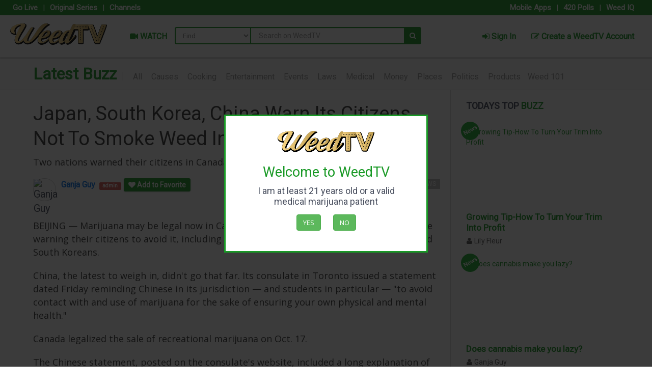

--- FILE ---
content_type: text/html; charset=UTF-8
request_url: https://weedtv.com/store/news/japan-south-korea-china-warn-its-citizens-not-to-smoke-weed-in-canada
body_size: 14694
content:
<!DOCTYPE html PUBLIC "-//W3C//DTD XHTML 1.0 Transitional//EN"
    "http://www.w3.org/TR/xhtml1/DTD/xhtml1-transitional.dtd">
<!--[if lt IE 7 ]><html class="ie ie6" lang="en"> <![endif]-->
<!--[if IE 7 ]><html class="ie ie7" lang="en"> <![endif]-->
<!--[if IE 8 ]><html class="ie ie8" lang="en"> <![endif]-->
<!--[if (gte IE 9)|!(IE)]><!-->
<html xmlns="http://www.w3.org/1999/xhtml" lang="en">
    <head>
        <!-- IE6-8 support of HTML5 elements --> 
        <!--[if lt IE 9]>
        <script src="//html5shim.googlecode.com/svn/trunk/html5.js"></script>
        <![endif]-->
        <!--[if IE]>
        <script src="http://html5shiv.googlecode.com/svn/trunk/html5.js"></script><![endif]-->
        <meta http-equiv="Content-Type" content="text/html; charset=UTF-8" />
        <meta name="viewport" content="width=device-width, initial-scale=1.0"/>
        <meta name="description" content="Two nations warned their citizens in Canada ahead of the legalization." />
<meta property="og:type" content="article" />
<meta property="og:title" content="Japan, South Korea, China Warn Its Citizens Not To Smoke Weed In Canada - WeedTV" />
<meta property="og:description" content="Two nations warned their citizens in Canada ahead of the legalization." />
<meta property="og:image" content="https://buzz.weedtv.com/upload/media/posts/2018-10/30/93a2db51742b1e2ca2d97fa09d5a653d_1540949226-b.jpg" />
<meta property="og:image:alt" content="Japan, South Korea, China Warn Its Citizens Not To Smoke Weed In Canada - WeedTV" />
<meta property="og:url" content="https://weedtv.com/store/news/japan-south-korea-china-warn-its-citizens-not-to-smoke-weed-in-canada" />
<meta name="twitter:card" content="summary_large_image" />
<meta name="twitter:title" content="Japan, South Korea, China Warn Its Citizens Not To Smoke Weed In Canada - WeedTV" />
<meta name="twitter:description" content="Two nations warned their citizens in Canada ahead of the legalization." />
<meta name="twitter:url" content="https://weedtv.com/store/news/japan-south-korea-china-warn-its-citizens-not-to-smoke-weed-in-canada" />
<meta name="twitter:image" content="https://buzz.weedtv.com/upload/media/posts/2018-10/30/93a2db51742b1e2ca2d97fa09d5a653d_1540949226-b.jpg" />
<meta property="fb:app_id" content="841542715878657" />
<meta property="og:locale" content="en_US" />
<link rel="stylesheet" type="text/css" href="//fonts.googleapis.com/css?family=Open+Sans|Podkova|Rosario|Abel|PT+Sans|Source+Sans+Pro:400,600,300|Roboto|Montserrat:400,700|Lato:400,300,100italic,100,300italic,400italic,700,700italic,900,900italic|Raleway:300,400,600,800" />
<link rel="stylesheet" type="text/css" href="//ajax.googleapis.com/ajax/libs/jqueryui/1.8.1/themes/base/jquery-ui.css" />
<link rel="stylesheet" type="text/css" href="/assets/css/store.css?ver=1.0" />
<link rel="stylesheet" type="text/css" href="/assets/vendor/font-awesome/css/font-awesome.min.css" />
<link rel="stylesheet" type="text/css" href="/assets/vendor/colorpick/css/colpick.css" />
<link rel="stylesheet" type="text/css" href="/assets/vendor/iCheck/skins/all.css" />
<link rel="stylesheet" type="text/css" href="/assets/vendor/chosen/chosen.css" />
<link rel="stylesheet" type="text/css" href="/assets/vendor/fancybox/source/jquery.fancybox.css?ver=1" />
<link rel="stylesheet" type="text/css" href="/assets/vendor/animate.min.css" />
<link rel="stylesheet" type="text/css" href="/assets/vendor/magnific-popup/magnific-popup.css" />
<link rel="stylesheet" type="text/css" href="/assets/vendor/intel/build/css/intlTelInput.css" />
<link rel="stylesheet" type="text/css" href="/assets/vendor/rupee/rupyaINR.css" />
<link rel="stylesheet" type="text/css" href="/assets/vendor/bootstrap/css/bootstrap.min.css" />
<link rel="stylesheet" type="text/css" href="/assets/vendor/raty/jquery.raty.css" />
<link rel="stylesheet" type="text/css" href="/assets/vendor/ionicons-2.0.1/css/ionicons.min.css" />
<link rel="stylesheet" type="text/css" href="//cdnjs.cloudflare.com/ajax/libs/bootstrap-select/1.9.4/css/bootstrap-select.min.css" />
<link rel="stylesheet" type="text/css" href="/assets/vendor/nprogress/nprogress.css" />
<link rel="stylesheet" type="text/css" href="/assets/vendor/justified-gallery/css/justifiedGallery.min.css" />
<link rel="stylesheet" type="text/css" href="/assets/vendor/EasyAutocomplete/easy-autocomplete.min.css" />
<link rel="stylesheet" type="text/css" href="/assets/vendor/timepicker.co/jquery.timepicker.min.css" />
<link rel="stylesheet" type="text/css" href="//cdnjs.cloudflare.com/ajax/libs/video.js/8.23.4/video-js.min.css" />
<link rel="stylesheet" type="text/css" href="/assets/css/plugins.css" />
<link rel="stylesheet" type="text/css" href="/assets/css/application.css" />
<link rel="stylesheet" type="text/css" href="/assets/css/store-v2.css?ver=1.0" />
<link rel="stylesheet" type="text/css" href="/assets/css/responsive.css?ver=1.0" />
<link rel="stylesheet" type="text/css" href="/assets/css2/styles.css?v=4.6" />
<link rel="stylesheet" type="text/css" href="/assets/css/video.css" />
<script type="text/javascript">
/*<![CDATA[*/
var js_lang = {"deleteWarning":"You are about to permanently delete the selected items.\n'Cancel' to stop, 'OK' to delete.?","checkRowDelete":"Please check on the row to delete.","removeFeatureImage":"Remove image","removeFiles":"Remove Files","lastTotalSales":"Total Sales - Last 30 days","lastItemSales":"Total Sales By Item Last 30 days ","NewOrderStatsMsg":"A New Order has been placed.","Hour":"Hour","Minute":"Minute","processing":"processing.","merchantStats":"Your membership has expired. Please renew your membership.<a href=\"\/merchant\/MerchantStatus\/\">click here to renew membership<\/a>","Status":"Status","tablet_1":"No data available.","tablet_2":"Showing _START_ to _END_ of _TOTAL_ entries","tablet_3":"Showing 0 to 0 of 0 entries","tablet_4":"(filtered from _MAX_ total entries)","tablet_5":"Show _MENU_ entries","tablet_6":"Loading...","tablet_7":"Processing...","tablet_8":"Search:","tablet_9":"No matching records found","tablet_10":"First","tablet_11":"Last","tablet_12":"Next","tablet_13":"Previous","tablet_14":": activate to sort column ascending","tablet_15":": activate to sort column descending","trans_1":"Please rate before submitting your review!","trans_2":"Sorry but you can only select","trans_3":"addon","trans_4":"Are you sure?","trans_5":"Sorry but the Minimum order is","trans_6":"Please select payment method","trans_7":"Mobile number is required","trans_8":"Please select your credit card","trans_9":"Map not available","trans_10":"Are you sure you want to delete this review? This action cannot be undone.","trans_11":"Add your recent order to cart?","trans_12":"Got a total of _TOTAL_ Dispensary to show (_START_ to _END_)","trans_13":"Got a total of _TOTAL_ Records to show (_START_ to _END_)","trans_14":"ERROR:","trans_15":"Sorry delivery is only within ","trans_16":"miles","trans_17":"Notice: Your NOT LIVE yet.. Click to go LIVE on WEEDTV.","trans_18":"Continue?","trans_19":"You are about to send SMS to","trans_20":"Customer","trans_21":"Browse","trans_22":"Invalid Coupon code","trans_23":"Remove Coupon","trans_24":"Use Coupon","trans_25":"Please enter your origin","trans_26":"Error: Something went wrong","trans_27":"No results found","trans_28":"Geocoder failed due to:","trans_29":"Please select price","trans_30":"Sorry. Closed.","Prev":"Prev","Next":"Next","Today":"Today","January":"January","February":"February","March":"March","April":"April","May":"May","June":"June","July":"July","August":"August","September":"September","October":"October","November":"November","December":"December","Jan":"Jan","Feb":"Feb","Mar":"Mar","Apr":"Apr","Jun":"Jun","Jul":"Jul","Aug":"Aug","Sep":"Sep","Oct":"Oct","Nov":"Nov","Dec":"Dec","Sun":"Sun","Mon":"Mon","Tue":"Tue","Wed":"Wed","Thu":"Thu","Fri":"Fri","Sat":"Sat","Su":"Su","Mo":"Mo","Tu":"Tu","We":"We","Th":"Th","Fr":"Fr","Sa":"Sa","AM":"AM","PM":"PM","trans_31":"Sorry but the Maximum order is","trans_32":"Select some options","trans_33":"No results match","trans_34":"New Appointment Time","trans_35":"Dispensary name","trans_36":"Address","trans_37":"Order Now","trans_38":"Pickup Time","trans_39":"Delivery Time","trans_40":"Please select payment provider","trans_41":"Pickup Time is required","trans_42":"Pickup Date is required","trans_43":"Delivery Date is required","trans_44":"Delivery Time is required","trans_45":"Tip","trans_46":"You must select a ","trans_47":"You must select at least one add on","trans_48":"Please drag the marker to select your address","trans_49":"You can drag the map marker to select the location","trans_50":"Is this address correct","trans_51":"Sorry but this item is not available","trans_52":"Please validate Captcha","trans_53":"SMS code is required","find_restaurant_by_name":"Search for a Dispensary","find_restaurant_by_streetname":"Find a Dispensary by Street","find_restaurant_by_cuisine":"Search for Strains","find_restaurant_by_food":"Search for Edibles","read_more":"Read more","close":"Close","close_fullscreen":"Close Big Map","view_fullscreen":"Big Map","not_authorize":"You are not authorized with this app","not_login_fb":"Sorry but you are not logged in with Facebook","login_succesful":"Login Successful","you_cannot_edit_order":"You cannot edit this order since you have redeemed points"}
		  
var jsLanguageValidator = {"requiredFields":"You have not answered all required fields","groupCheckedTooFewStart":"Please choose at least","badEmail":"You have not given a correct e-mail address"}
		  
var ajax_url ='/admin/ajax' 
var front_ajax ='/ajax' 
var admin_url ='/admin' 
var sites_url ='' 
var home_url ='/store' 
var upload_url ='/upload' 
var captcha_site_key ='6LeK4PkSAAAAADs7zlSM7YnT7oVRbFzGMGdrlOsR' 
var map_marker ='/upload/1460740125_49bdf57f69beb1c03af02c85c878312e.png' 
/*]]>*/
</script>
<title>Japan, South Korea, China Warn Its Citizens Not To Smoke Weed In Canada - WeedTV</title>
        <link rel="shortcut icon" href="/favicon.ico?ver=1.2" />
        <script>
  (function(i,s,o,g,r,a,m){i['GoogleAnalyticsObject']=r;i[r]=i[r]||function(){
  (i[r].q=i[r].q||[]).push(arguments)},i[r].l=1*new Date();a=s.createElement(o),
  m=s.getElementsByTagName(o)[0];a.async=1;a.src=g;m.parentNode.insertBefore(a,m)
  })(window,document,'script','https://www.google-analytics.com/analytics.js','ga');
  ga('create', 'UA-54567861-11', 'auto');
  ga('send', 'pageview');
</script>
<script async src="https://www.googletagmanager.com/gtag/js?id=G-VCLHLK2QQ0"></script>
<script>
  window.dataLayer = window.dataLayer || [];
  function gtag(){dataLayer.push(arguments);}
  gtag('js', new Date());
  gtag('config', 'G-VCLHLK2QQ0');
</script>        <link rel="preload" href="https://cdn.shareaholic.net/assets/pub/shareaholic.js" as="script" />
<meta name="shareaholic:site_id" content="2603171f5d77a9b32a6eed37253e8420" />
<script data-cfasync="false" async src="https://cdn.shareaholic.net/assets/pub/shareaholic.js"></script>
<!--        <script async src="https://pagead2.googlesyndication.com/pagead/js/adsbygoogle.js?client=ca-pub-7726891856778760"
     crossorigin="anonymous"></script>-->
    </head>
    <body style="padding-top:0px!important">
<input type="hidden" value="US" name="mobile_country_code" id="mobile_country_code" />
<style>
    @-webkit-keyframes blinker {
        from {opacity: 1.0;}
        to {opacity: 0.0;}
    }
    .blink{
        text-decoration: blink;
        -webkit-animation-name: blinker;
        -webkit-animation-duration: 0.6s;
        -webkit-animation-iteration-count:infinite;
        -webkit-animation-timing-function:ease-in-out;
        -webkit-animation-direction: alternate;
    }
    .btn-new{
        padding-top: 2px!important;
        padding-bottom: 2px!important;
        border-radius: 5px;
    }
    .btn-orange{
        background: #ED8435;
        border: #ED8435;
    }
    a.btn.btn-orange:hover{
        color: #ED8435!important;
        background: #fff!important;
        border: #ED8435!important;
    }
    .btn-blue{
        background: #4191ef;
        border: #4191ef;
    }
    a.btn.btn-blue:hover{
        color: #4191ef!important;
        background: #fff!important;
        border: #4191ef!important;
    }
    .btn-pink{
        background: #E52E66;
        border: #E52E66;
    }
    a.btn.btn-pink:hover{
        color: #E52E66!important;
        background: #fff!important;
        border: #E52E66!important;
    }
    .btn-violet{
        background: #553A63;
        border: #553A63;
        color: #fff!important;
    }
    a.btn.btn-violet:hover{
        color: #553A63!important;
        background: #fff!important;
        border: #553A63!important;
    }
    .btn-gold{
        background: #b79133;
        border: #b79133;
        color: #fff!important;
    }
    a.btn.btn-gold:hover{
        color: #b79133!important;
        background: #fff!important;
        border: #b79133!important;
    }
    .btn-yellow{
        background: rgb(247, 211, 7);
        border: rgb(247, 211, 7);
        color: #000!important;
    }
    a.btn.btn-yellow:hover{
        color: #000!important;
        background: #fff!important;
        border: rgb(247, 211, 7)!important;
    }
    .btn-green-top{
        background: #6CA43A;
        border: #fff;
        color: #fff!important;
    }
    a.btn.btn-green-top:hover{
        color: #6CA43A!important;
        background: #fff!important;
        border: #6CA43A;
    }
    .navbar-main .navbar-nav > li > a{
        font-weight: bold;
        font-size: 16px;
    }
    .btn-red-top{
        background: #f10000;
        border: #fff;
        color: #fff!important;
    }
    a.btn.btn-red-top:hover{
        color: #f10000!important;
        background: #fff!important;
        border: #f10000;
    }
    .easy-autocomplete{ width: auto!important; }
</style>

<div class="global-wrapper clearfix" id="global-wrapper">
    <div class="navbar-before mobile-hidden2" style="padding-right: 20px;">
        <div class="container-fluid">
            <div class="row">
                <div class="col-md-6">
                    <ul class="nav navbar-nav navbar-left navbar-left-no-mar">
                                                <li><a href="/liveevent">Go Live</a></li>
                                                <li style="font-size: 15px; color: #fff;">|</li>
                        <li><a href="/store/channels/series">Original Series</a></li>
                        <li style="font-size: 15px; color: #fff;">|</li>
                        <li><a href="/store/channels/list">Channels</a></li>
                    </ul>
                 </div>
                <div class="col-md-6">
                    <ul class="nav navbar-nav navbar-right navbar-right-no-mar">
                        <li><a href="/store#mobile-app-sections">Mobile Apps</a></li>
                        <li style="font-size: 15px; color: #fff">|</li>
                        <li><a href="/store/420-polls">420 Polls</a></li>
                        <li style="font-size: 15px; color: #fff">|</li>
                        <li><a href="/store/weed-iq">Weed IQ</a></li>
                    </ul>
                </div>
            </div>
        </div>
    </div>
    <div class="mfp-with-anim mfp-hide mfp-dialog clearfix" id="nav-login-dialog">
    <div class="gap-small"></div>
    <center><img src="/assets/images/logo-new.png?v=1.3" alt="WeedTV" width="150px"></center>
    <div class="gap-small"></div>
    <h3 class="widget-title">
        WeedTV Member Login</h3>
    <p>Welcome back, Friend. Login to get started</p>
    <hr>
    <form id="form-login" class="form-login" method="post">
        <input type="hidden" value="clientLogin" name="action" id="action" />        <input type="hidden" value="store" name="currentController" id="currentController" />        <input type="hidden" value="80d607ec89834e25a5e7a350b83487803240fa57" name="YII_CSRF_TOKEN" id="YII_CSRF_TOKEN" />        <div class="form-group">
            <label>Username</label>
            <input class="form-control" placeholder="Email" required="required" type="text" value="" name="username" id="username" />        </div>
        <div class="form-group">
            <label>Password</label>
            <div class="input-group">
            <input class="form-control" placeholder="Password" required="required" type="password" value="" name="password" id="password" />       <span id="togglePassword" class="input-group-addon"><i class="fa fa-eye-slash"></i></span>
        </div>
        </div>
                <input type="submit" value="Sign In" class="btn btn-primary">
    </form>
    <div class="gap gap-small"></div>
    <ul class="list-inline">
        <li><a href="#nav-account-dialog" class="popup-text">Not a Member Yet?</a>
        </li>
        <li><a href="#nav-pwd-dialog" class="popup-text">Forgot your Password?</a>
        </li>
    </ul>
</div>

<div class="mfp-with-anim mfp-hide mfp-dialog clearfix" id="nav-login-no-redirect-dialog">
    <div class="gap-small"></div>
    <center><img src="/assets/images/logo-new.png?v=1.3" alt="WeedTV" width="150px"></center>
    <div class="gap-small"></div>
    <h3 class="widget-title">
        WeedTV Member Login</h3>
    <p>Welcome back, Friend. Login to get started</p>
    <hr>
    <form id="forms-login-noredirect" class="forms-login-noredirect" method="post">
        <input type="hidden" value="clientLoginModal" name="action" id="action" />        <input type="hidden" value="store" name="currentController" id="currentController" />        <input type="hidden" value="80d607ec89834e25a5e7a350b83487803240fa57" name="YII_CSRF_TOKEN" id="YII_CSRF_TOKEN" />        <div class="form-group">
            <label>Username</label>
            <input class="form-control" placeholder="Email" required="required" type="text" value="" name="username" id="username" />        </div>
        <div class="form-group">
            <label>Password</label>
            <input class="form-control" placeholder="Password" required="required" type="password" value="" name="password" id="password" />        </div>
                <input type="submit" value="Sign In" class="btn btn-primary">
    </form>
    <div class="gap gap-small"></div>
    <ul class="list-inline">
        <li><a href="#nav-account-dialog" class="popup-text">Not a Member Yet?</a>
        </li>
        <li><a href="#nav-pwd-dialog" class="popup-text">Forgot your Password?</a>
        </li>
    </ul>
</div>

<div class="mfp-with-anim mfp-hide mfp-dialog clearfix" id="nav-account-dialog">
    <div class="gap-small"></div>
    <h3 class="widget-title">Create a WeedTV Account</h3>
    <form id="form-signup" class="form-signup" method="POST" onsubmit="return false;">
        <input type="hidden" value="clientRegistrationModal" name="action" id="action" />        <input type="hidden" value="store" name="currentController" id="currentController" />        <input type="hidden" value="1" name="single_page" id="single_page" />        <input type="hidden" value="80d607ec89834e25a5e7a350b83487803240fa57" name="YII_CSRF_TOKEN" id="YII_CSRF_TOKEN" />                        <div class="form-group">
            <input class="form-control" placeholder="First Name" data-validation="required" type="text" value="" name="first_name" id="first_name" />        </div>
        <div class="form-group">
            <input class="form-control" placeholder="Last Name" data-validation="required" type="text" value="" name="last_name" id="last_name" />        </div>
        <div class="form-group">
            <input class="form-control mobile_inputs" placeholder="Mobile" data-validation="required" type="text" value="" name="contact_phone" id="contact_phone" />        </div>
        <div class="form-group">
            <select class="form-control" name="client_gender" id="client_gender">
<option value="male">Male</option>
<option value="female">Female</option>
<option value="other">Other</option>
</select>        </div>
        <div class="form-group">
            <input class="form-control" placeholder="Email address" data-validation="email" type="text" value="" name="email_address" id="email_address" />        </div>
                
                        <div class="form-group">
            <input class="form-control" placeholder="Password" data-validation="required" type="password" value="" name="password" id="password" />        </div>
        <div class="form-group">
            <input class="form-control" placeholder="Confirm Password" data-validation="required" type="password" value="" name="cpassword" id="cpassword" />        </div>
        <div class="form-group">
            <input class="form-control" placeholder="Referred By" type="text" value="" name="referred_by" id="referred_by" />        </div>
                    <div class="form-group">
                <div id="kapcha-4"></div>
            </div>
                <p class="uk-text-muted" style="text-align: left;">
            By creating an account, you agree to our <a href="/page-terms-and-conditions"> terms and conditions</a>
        </p>
                <input type="submit" value="Create an Account" class="btn btn-success">
    </form>
    <ul class="list-inline">
        <li><a href="#nav-login-dialog" class="popup-text">Already a Member?</a></li>
    </ul>
</div>
<div class="mfp-with-anim mfp-hide mfp-dialog clearfix" id="nav-pwd-dialog">
    <h3 class="widget-title">Recover your WeedTV Password</h3>
    <p>Enter Your Email and we will send instructions</p>
    <hr>
    <form id="frm-modal-forgotpass" class="frm-modal-forgotpass" method="post" onsubmit="return false;" >
        <input type="hidden" value="forgotPassword" name="action" id="action" />        <input type="hidden" value="" name="do-action" id="do-action" />        <div class="form-group">
            <label>Your Email</label>
            <input class="form-control" placeholder="Email address" required="required" type="text" value="" name="username-email" id="username-email" />        </div>
        <input class="btn btn-primary" type="submit" value="Recover your Password">
    </form>
</div>

    	   <nav class="navbar navbar-inverse navbar-main yamm">
            <div class="container-fluid" style="padding-right: 20px; padding-left:20px; padding-top:5px; padding-bottom:5px; max-wdith: 1920px">
            <div class="navbar-header" style="padding-bottom: 13px; padding-right: 15px;">
                <button class="navbar-toggle collapsed" type="button" data-toggle="collapse" data-target="#main-nav-collapse" area_expanded="false"><span class="sr-only">Main Menu</span><span class="icon-bar"></span><span class="icon-bar"></span><span class="icon-bar"></span>
                </button>
                <a class="navbar-brand" href="/store">
                    <img src="/assets/images/logo-new.png?v=1.3" alt="WeedTV" title="WeedTV">
                </a>
            </div>
            <div class="collapse navbar-collapse" id="main-nav-collapse">
                <ul class="nav navbar-nav" style="padding-top: 12px;">
                    <li class="dropdown yamm-fw"><a href="/store/channels"><i class="fa fa-video-camera"></i> WATCH</a></li>
                                        <!--<li class="dropdown yamm-fw"><a href="/store/happening"><i class="fa fa-film"></i> LATEST BUZZ</a></li>-->
                    <li class="dropdown yamm-fw mobile-hidden"><a href="/store/channels/list">&nbsp; Channels &nbsp;</a></li>
                    <li class="dropdown yamm-fw mobile-hidden"><a href="/liveevent" >&nbsp; Live Channels &nbsp;</a></li>
                    <li class="dropdown yamm-fw mobile-hidden"><a href="/store/channels/series">&nbsp; Original Series&nbsp;</a></li>
                    <!--<li class="dropdown yamm-fw mobile-hidden"><a href="/store/happening">&nbsp; Latest Buzz&nbsp;</a></li>-->
                    <li class="dropdown yamm-fw mobile-hidden"><a href="/store/420-polls">&nbsp;Take a 420 Poll&nbsp;</a></li>
                    <li class="dropdown yamm-fw mobile-hidden"><a href="/store/weed-iq">&nbsp;Test your Weed IQ&nbsp;</a></li>
                    <li class="dropdown yamm-fw mobile-hidden"><a href="/store#mobile-app-sections">&nbsp;Mobile Apps&nbsp;</a></li>
                </ul>

                    <form autocomplete="off" name="search_form_x" class="navbar-form navbar-left navbar-main-search navbar-main-search-category" id="search_panel2" role="search" style="margin-top: 18px;" method="GET" action="/searcharea">
          <select class="navbar-main-search-category-select" id="search_concept">
          <option value="all">Find</option>
          <option value="watch-videos">Watch</option>
          <option value="channels">Channels</option>
	  <option value="series">Series</option>
	  <option value="cast">Casts</option>
	  <option value="host">Host</option>
	  <option value="reporters">Reporters</option>
	  <option value="news">News</option>
	  <option value="weed_iq">Weed IQ</option>
	  <option value="420_polls">420 Polls</option>
	  </select>
	  <div class="form-group">
	  <input class="st" type="hidden" name="st" id="st" />	  <input type="hidden" name="search_param" value="all" id="search_param">
	  <input class="form-control all" id="search_x" name="search_x" type="text" placeholder="Search on WeedTV" />
	  </div>
	  <a href="#" class="fa fa-search navbar-main-search-submit" onclick="document.forms['search_form_x'].submit(); return false;"></a>
	  </form>
	            <ul class="nav navbar-nav navbar-right"  style="padding-top: 12px;">
                    <li><a href="#nav-login-dialog" data-effect="mfp-move-from-top" class="popup-text"><i class="fa fa-sign-in"></i> Sign In</a></li>
          <li><a href="#nav-account-dialog" data-effect="mfp-move-from-top" class="popup-text"><i class="fa fa-edit"></i> Create a WeedTV Account</a></li>
                    </ul>
          </div>
        </div>
    </nav>

    <div id="age-verification-modal" class="mfp-dialog" style="border: #189925 solid 3px; display:none">
        <center>
            <img src="/assets/images/logo-new.png?v=1.3" style="padding-bottom: 15px;">
            <h2 class="text-green" style="padding-bottom: 10px;">Welcome to WeedTV</h2>
            <h4 style="padding-bottom: 15px;">I am at least 21 years old or a valid medical marijuana patient</h4>
            <p><a class="age-verification-modal-dismiss btn btn-success" href="#" style="margin-right: 20px;">Yes</a> <a href="https://google.com" class="btn btn-success">No</a></p>
        </center>
    </div>
<script type="text/javascript" src="//cdn.jwplayer.com/libraries/1VzPMXB4.js?ver=5.1"></script><style>
    .global-wrapper{
        background: #fff!important;
    }
    .post-content .post .post-body .entry p{
        margin-bottom: 20px;
    }
</style>
<div class="content-wrapper" id="container-wrapper">
    <div class="content shay">
        <div class="container shay">
            <div class="row homefeatures clearfix">
                <h1 style="margin-left: 5px;"><span style="font-weight: 700;color:#189925;"><a href="/store/happening">Latest Buzz</a></span>  <small style="color:#f1f1f1">|</small>
                    <a style="font-size:16px;margin-left:10px;color:#999;" data-type="news" href="/store/news">All</a>
                                            <a style="font-size:16px;margin-left:10px;color:#999;" data-type="causes" href="/store/news/cat/11715"> Causes</a>
                                                <a style="font-size:16px;margin-left:10px;color:#999;" data-type="cooking" href="/store/news/cat/11717"> Cooking</a>
                                                <a style="font-size:16px;margin-left:10px;color:#999;" data-type="news-entertainment" href="/store/news/cat/11587"> Entertainment</a>
                                                <a style="font-size:16px;margin-left:10px;color:#999;" data-type="new-events" href="/store/news/cat/11724"> Events</a>
                                                <a style="font-size:16px;margin-left:10px;color:#999;" data-type="laws" href="/store/news/cat/11723"> Laws</a>
                                                <a style="font-size:16px;margin-left:10px;color:#999;" data-type="medical-growing-cooking" href="/store/news/cat/11545"> Medical</a>
                                                <a style="font-size:16px;margin-left:10px;color:#999;" data-type="money" href="/store/news/cat/11716"> Money</a>
                                                <a style="font-size:16px;margin-left:10px;color:#999;" data-type="places" href="/store/news/cat/11713"> Places</a>
                                                <a style="font-size:16px;margin-left:10px;color:#999;" data-type="politics" href="/store/news/cat/11543"> Politics</a>
                                                <a style="font-size:16px;margin-left:10px;color:#999;" data-type="news-product-reviews" href="/store/news/cat/11714"> Products </a>
                                                <a style="font-size:16px;margin-left:10px;color:#999;" data-type="news-weed101" href="/store/news/cat/11589"> Weed 101</a>
                                        </h1>
            </div>
        </div>
    </div>
</div>
<div class="content-wrapper" id="container-wrapper">
    <div class="content">
        <div class="container">
            <div class="mainside postmainside">
                <div class="post-content" style="margin-top:7px;background: transparent" itemscope="" itemtype="http://schema.org/Article">
                    <div class="post">
                        <div class="post-head">
                            <h1 itemprop="name" class="post-title">
                                Japan, South Korea, China Warn Its Citizens Not To Smoke Weed In Canada                            </h1>
                            <p>
                                Two nations warned their citizens in Canada ahead of the legalization.                            </p>
                            <div class="post-head__bar">
                                <div class="user-info Male answerer">
                                    <div class="avatar left">
                                        <img src="http://buzzcdn.weedtv.com/upload/media/members/avatar/ganja-guy-75a246402b8024910c183c018105afb4-s.jpg" width="45" height="45" alt="Ganja Guy">
                                    </div>
                                    <div class="info">
                                        <a class="name" href="/store/author/ganja-guy" target="_self">Ganja Guy</a>
                                        <div class="label label-admin" style="margin-left:5px">admin</div>                                                                                    <span><a href="#nav-login-no-redirect-dialog" data-effect="mfp-move-from-top" class="button button-green popup-text" style="padding: 2px 8px 2px 8px;"><i class="fa fa-heart"></i><b> Add to Favorite</b></a></span>
                                                                                <!--<div class="detail">
                                            posted on <time itemprop="datePublished"></time>, updated on <time itemprop="datePublished"></time>
                                        </div>-->
                                    </div>
                                </div>

                                <div class="post-head__meta">
                                    <div class="posted-on">


                                    </div>

                                    <div class="topics-container clearfix">
                                        <div class="item_category">
                                            <!--<div style="float:right;color:#888;width:60px;text-align:right;font-size:14px;margin-top: 0px">
                                                <b></b><br> views
                                            </div>-->
                                            				                                                        <a href="/store/news/cat/11713" class="seca"> Places</a>
				                                                        				                                                        <a href="/store/news/cat/11543" class="seca"> Politics</a>
				                                                        				                                                        <a href="/store/news/cat/11723" class="seca"> Laws</a>
				                                                                                                </div>
                                        <div class="clear"></div>

                                    </div>

                                </div>

                            </div>
                            <div class="clear"></div>


                        </div>

                        <div class="clear"></div>

                        <article class="post-body" id="post-body" itemprop="text">
                            		                                    <section class="entry" id="section_0" entry="996028">
		                                                                                                                                        <p><p>BEIJING — Marijuana may be legal now in Canada but at least three Asian governments are warning their citizens to avoid it, including the spectre of possible arrest for Japanese and South Koreans.</p><p>China, the latest to weigh in, didn't go that far. Its consulate in Toronto issued a statement dated Friday reminding Chinese in its jurisdiction — and students in particular — "to avoid contact with and use of marijuana for the sake of ensuring your own physical and mental health."</p><p>Canada legalized the sale of recreational marijuana on Oct. 17.</p><p>The Chinese statement, posted on the consulate's website, included a long explanation of the Canadian and provincial laws, advising them to read it carefully to avoid running afoul of the new regulations.</p><p>Both Japan and South Korea warned their citizens in Canada ahead of the legalization.</p><p>The Japanese consulate in Vancouver warned on its website that Japanese laws outlawing the possession and sale of marijuana may be applied to actions taken abroad.</p><p>"Japanese residents and travelers should take ample care to stay away from marijuana, including food and beverages that include marijuana," the statement read in part.</p></p>                                            <div class="clear"></div>
                                                                                                                    </section>
    		                                    <section class="entry" id="section_1" entry="996029">
		        		                                            <div class="media">
		                                                <div class="sharemedia">
		                                                    <div class="external-sign-in">
		                                                        <a href="javascript:" data-link="https://weedtv.com/store/news/japan-south-korea-china-warn-its-citizens-not-to-smoke-weed-in-canada" data-name="Japan, South Korea, China Warn Its Citizens Not To Smoke Weed In Canada" data-image="http://buzzcdn.weedtv.com/upload/media/entries/2018-10/30/11991-1-c2169aaaa2815f4a1c04047c270db697.jpg" data-description=" Two nations warned their citizens in Canada ahead of the legalization." class="Facebook  mini postToFacebookFeed"></a>
		                                                        <a href="http://pinterest.com/pin/create/link/?url=https://weedtv.com/store/news/japan-south-korea-china-warn-its-citizens-not-to-smoke-weed-in-canada&amp;media=http://buzzcdn.weedtv.com/upload/media/entries/2018-10/30/11991-1-c2169aaaa2815f4a1c04047c270db697.jpg&amp;description=Two nations warned their citizens in Canada ahead of the legalization." class="Pinterest popup-action mini"></a>
		                                                        <a href="https://twitter.com/intent/tweet?url=https://weedtv.com/store/news/japan-south-korea-china-warn-its-citizens-not-to-smoke-weed-in-canada" class="Twitter popup-action mini"></a>
		                                                    </div>
		                                                </div>
		                                                <a id="" class="gif-icon-a"><img class="img-responsive" style="display: block;width:100%" alt="" src="http://buzzcdn.weedtv.com/upload/media/entries/2018-10/30/11991-1-c2169aaaa2815f4a1c04047c270db697.jpg">
		                                                 <small>kcapo - GreenLeafFarms </small>		                                                                                                </a>
                                            </div>
                                                                                                                                                            </section>
    		                                    <section class="entry" id="section_2" entry="996030">
		                                                                                                                                        <p><p>South Korea held information sessions in Canada and used a government website and TV broadcasts to lay down the law for its citizens.</p><p>"Even in a place where marijuana is legalized, if our citizens smoke, purchase, possess or deliver marijuana, it's a criminal act, so they will be punished," the embassy in Canada tweeted. "Please be careful."</p><p>Neither statement from Japan and South Korea explained how they might attempt to enforce their laws against smoking marijuana while abroad. Police and customs officials in South Korea did not answer calls seeking comment.</p><p>Both South Korea and Japan have very strict anti-drug laws. In Korea, smoking, buying, possessing or delivering marijuana is punishable by up to five years in prison or a fine of up to 50 million won ($44,000).</p><a>Ken Moritsugu</a><p>Associated Press via CP</p><p>WATCH More and GET Buzzed on WeedTV! Sign Up - It's Free!</p><p>If you have an interesting story please let us know at friends@weedtv.com</p><p>Like us and Subscribe on IG, FB and Twitter @yourweedtv.com</p></p>                                            <div class="clear"></div>
                                                                                                                    </section>
    
                        </article>

                    </div>
                    

                </div>

                <br><div class="addthis_inline_share_toolbox addthis_inline_share_toolbox_mqzq"></div>
                <br>
                <section class="user-reactions" id="reactions11991">
                    <div class="colheader">
                        <h1>Thoughts?</h1>
                    </div>
                    <div class="clear"></div>
                    <div class="percentage-bar">
                        		                            <div class="reaction-emoji">
		                                <div class="bar">
		                                    <span class="count f" style="height:0%;">
		                                        <span class="count-text">0</span>
		                                    </span>
		                                </div>
		                                        <a href="#nav-login-no-redirect-dialog" data-effect="mfp-move-from-top" rel="nofollow" class="popup-text">
                                        <img alt="Like" src="http://buzzcdn.weedtv.com/themes/default/img/reactions/like.gif" width="50">
                                        <span class="text">Like</span>
                                    </a>
                                </div>
                    </div>
                </section>
                <br><br>

                <div class="answers-form">
                    <div class="colheader">
                        <h1>Facebook Conversations</h1>
                    </div>
                    <div class="fb-comments fb_iframe_widget fb_iframe_widget_fluid" data-href="https://weedtv.com/store/news/japan-south-korea-china-warn-its-citizens-not-to-smoke-weed-in-canada" data-numposts="5" data-width="100%" style="width: 100%" fb-xfbml-state="rendered"><span style="height: 173px;"><iframe id="f3700a26a8ee04c" name="f330f49eba0e14" scrolling="no" title="Facebook Social Plugin" class="fb_ltr fb_iframe_widget_lift" src="https://www.facebook.com/plugins/comments.php?api_key=&amp;channel_url=http%3A%2F%2Fstaticxx.facebook.com%2Fconnect%2Fxd_arbiter%2Fr%2FiPrOY23SGAp.js%3Fversion%3D42%23cb%3Dffa8b22f4a070c%26domain%3Dweedtv.com%26origin%3Dhttps%3A%2F%2Fweedtv.com%2Fstore%2Fnews%2Fjapan-south-korea-china-warn-its-citizens-not-to-smoke-weed-in-canada&amp;locale=en_US&amp;numposts=5&amp;sdk=joey&amp;version=v2.7&amp;width=100%25" style="border: none; overflow: hidden; height: 173px; width: 100%;"></iframe></span></div>


                    <br><br>
                </div>
            </div>
            <div class="sidebar">
    <div class="colheader" style="border:0;text-transform: uppercase">
        <h1>Todays Top <span style="color:#189925">Buzz</span></h1>
    </div>
        <ul class="items_lists">
        	            <li class="item big_image titm bolb">
	                	                <div class="badge news">
	                    <div class="badge-img"></div>
	                </div>
	                <div class="item-cover">
	                    <a class="item_link" href="/store/news/growing-tip-how-to-turn-your-trim-into-profit">
	                        <div class="item_media">
	                            <img src="http://buzzcdn.weedtv.com/upload/media/posts/2017-09/16/growing-tip-how-to-turn-your-trim-into-profit_1505585859-s.jpg" class="item__image" alt="Growing Tip-How To Turn Your Trim Into Profit " width="185" height="110">
	                        </div>
	                    </a>
	                    <div class="item_body">
	                        <h2 class="item_title">
	                            <a class="item_link blue" href="/store/news/growing-tip-how-to-turn-your-trim-into-profit">
	                                Growing Tip-How To Turn Your Trim Into Profit 	                            </a>
	                        </h2>
	                        <div class="item_meta">
	                            <div class="item_meta__item">
	                                <a href="/store/author/lily-fleur"><i class="fa fa-user"></i> Lily Fleur</a>
	                            </div>
	                             <!--<div class="item_meta__item timestamp">
	                                <i class="fa fa-clock-o"></i>
	                                <span class="timestamp_timeago"></span>
	                            </div>
	                           <div class="item_meta__item">
	                                <i class="fa fa-share-alt"></i> 0
	                            </div>
	                            <div class="item_meta__item">
	                                <i class="fa fa-eye"></i> 	                            </div>-->
	                        </div>
	                    </div>
	                </div>
	            </li>
	        	            <li class="item big_image titm bolb">
	                	                <div class="badge news">
	                    <div class="badge-img"></div>
	                </div>
	                <div class="item-cover">
	                    <a class="item_link" href="/store/news/does-cannabis-make-you-lazy">
	                        <div class="item_media">
	                            <img src="http://buzzcdn.weedtv.com/upload/media/posts/2017-10/02/does-cannabis-make-you-lazy_1506987745-s.jpg" class="item__image" alt="Does cannabis make you lazy?" width="185" height="110">
	                        </div>
	                    </a>
	                    <div class="item_body">
	                        <h2 class="item_title">
	                            <a class="item_link blue" href="/store/news/does-cannabis-make-you-lazy">
	                                Does cannabis make you lazy?	                            </a>
	                        </h2>
	                        <div class="item_meta">
	                            <div class="item_meta__item">
	                                <a href="/store/author/ganja-guy"><i class="fa fa-user"></i> Ganja Guy</a>
	                            </div>
	                             <!--<div class="item_meta__item timestamp">
	                                <i class="fa fa-clock-o"></i>
	                                <span class="timestamp_timeago"></span>
	                            </div>
	                           <div class="item_meta__item">
	                                <i class="fa fa-share-alt"></i> 0
	                            </div>
	                            <div class="item_meta__item">
	                                <i class="fa fa-eye"></i> 	                            </div>-->
	                        </div>
	                    </div>
	                </div>
	            </li>
	        	            <li class="item big_image titm bolb">
	                	                <div class="badge news">
	                    <div class="badge-img"></div>
	                </div>
	                <div class="item-cover">
	                    <a class="item_link" href="/store/news/7-diseases-that-can-be-treated-with-medical-marijuana">
	                        <div class="item_media">
	                            <img src="http://buzzcdn.weedtv.com/upload/media/posts/2017-10/02/7-diseases-that-can-be-treated-with-medical-marijuana_1506985986-s.jpg" class="item__image" alt="7 Diseases That Can Be Treated with Medical Marijuana" width="185" height="110">
	                        </div>
	                    </a>
	                    <div class="item_body">
	                        <h2 class="item_title">
	                            <a class="item_link blue" href="/store/news/7-diseases-that-can-be-treated-with-medical-marijuana">
	                                7 Diseases That Can Be Treated with Medical Marijuana	                            </a>
	                        </h2>
	                        <div class="item_meta">
	                            <div class="item_meta__item">
	                                <a href="/store/author/ganja-guy"><i class="fa fa-user"></i> Ganja Guy</a>
	                            </div>
	                             <!--<div class="item_meta__item timestamp">
	                                <i class="fa fa-clock-o"></i>
	                                <span class="timestamp_timeago"></span>
	                            </div>
	                           <div class="item_meta__item">
	                                <i class="fa fa-share-alt"></i> 0
	                            </div>
	                            <div class="item_meta__item">
	                                <i class="fa fa-eye"></i> 	                            </div>-->
	                        </div>
	                    </div>
	                </div>
	            </li>
	        	            <li class="item big_image titm bolb">
	                	                <div class="badge news">
	                    <div class="badge-img"></div>
	                </div>
	                <div class="item-cover">
	                    <a class="item_link" href="/store/news/marijuana-stock-first-alert-one-cannabis-company-commanding-attention">
	                        <div class="item_media">
	                            <img src="http://buzzcdn.weedtv.com/upload/media/posts/2017-09/14/marijuana-stock-first-alert-one-cannabis-company-commanding-attention_1505436601-s.jpg" class="item__image" alt="Marijuana Stock First Alert: One Cannabis Company Commanding Attention " width="185" height="110">
	                        </div>
	                    </a>
	                    <div class="item_body">
	                        <h2 class="item_title">
	                            <a class="item_link blue" href="/store/news/marijuana-stock-first-alert-one-cannabis-company-commanding-attention">
	                                Marijuana Stock First Alert: One Cannabis Company Commanding Attention 	                            </a>
	                        </h2>
	                        <div class="item_meta">
	                            <div class="item_meta__item">
	                                <a href="/store/author/lily-fleur"><i class="fa fa-user"></i> Lily Fleur</a>
	                            </div>
	                             <!--<div class="item_meta__item timestamp">
	                                <i class="fa fa-clock-o"></i>
	                                <span class="timestamp_timeago"></span>
	                            </div>
	                           <div class="item_meta__item">
	                                <i class="fa fa-share-alt"></i> 0
	                            </div>
	                            <div class="item_meta__item">
	                                <i class="fa fa-eye"></i> 	                            </div>-->
	                        </div>
	                    </div>
	                </div>
	            </li>
	        	            <li class="item big_image titm bolb">
	                	                <div class="badge news">
	                    <div class="badge-img"></div>
	                </div>
	                <div class="item-cover">
	                    <a class="item_link" href="/store/news/the-people-vs-marijuana">
	                        <div class="item_media">
	                            <img src="http://buzzcdn.weedtv.com/upload/media/posts/2017-09/20/the-people-vs-marijuana_1505929591-s.jpg" class="item__image" alt="The People vs. Marijuana" width="185" height="110">
	                        </div>
	                    </a>
	                    <div class="item_body">
	                        <h2 class="item_title">
	                            <a class="item_link blue" href="/store/news/the-people-vs-marijuana">
	                                The People vs. Marijuana	                            </a>
	                        </h2>
	                        <div class="item_meta">
	                            <div class="item_meta__item">
	                                <a href="/store/author/ganja-guy"><i class="fa fa-user"></i> Ganja Guy</a>
	                            </div>
	                             <!--<div class="item_meta__item timestamp">
	                                <i class="fa fa-clock-o"></i>
	                                <span class="timestamp_timeago"></span>
	                            </div>
	                           <div class="item_meta__item">
	                                <i class="fa fa-share-alt"></i> 0
	                            </div>
	                            <div class="item_meta__item">
	                                <i class="fa fa-eye"></i> 	                            </div>-->
	                        </div>
	                    </div>
	                </div>
	            </li>
	        	            <li class="item big_image titm bolb">
	                	                <div class="badge news">
	                    <div class="badge-img"></div>
	                </div>
	                <div class="item-cover">
	                    <a class="item_link" href="/store/news/what-does-the-future-hold-for-this-marijuana-stock">
	                        <div class="item_media">
	                            <img src="http://buzzcdn.weedtv.com/upload/media/posts/2017-09/16/what-does-the-future-hold-for-this-marijuana-stock_1505585737-s.jpg" class="item__image" alt="What Does The Future Hold For This Marijuana Stock " width="185" height="110">
	                        </div>
	                    </a>
	                    <div class="item_body">
	                        <h2 class="item_title">
	                            <a class="item_link blue" href="/store/news/what-does-the-future-hold-for-this-marijuana-stock">
	                                What Does The Future Hold For This Marijuana Stock 	                            </a>
	                        </h2>
	                        <div class="item_meta">
	                            <div class="item_meta__item">
	                                <a href="/store/author/lily-fleur"><i class="fa fa-user"></i> Lily Fleur</a>
	                            </div>
	                             <!--<div class="item_meta__item timestamp">
	                                <i class="fa fa-clock-o"></i>
	                                <span class="timestamp_timeago"></span>
	                            </div>
	                           <div class="item_meta__item">
	                                <i class="fa fa-share-alt"></i> 0
	                            </div>
	                            <div class="item_meta__item">
	                                <i class="fa fa-eye"></i> 	                            </div>-->
	                        </div>
	                    </div>
	                </div>
	            </li>
	        	            <li class="item big_image titm bolb">
	                	                <div class="badge news">
	                    <div class="badge-img"></div>
	                </div>
	                <div class="item-cover">
	                    <a class="item_link" href="/store/news/cure-pharma-could-take-over-where-zynerba-fell-short">
	                        <div class="item_media">
	                            <img src="http://buzzcdn.weedtv.com/upload/media/posts/2017-09/16/cure-pharma-could-take-over-where-zynerba-fell-short_1505585693-s.jpg" class="item__image" alt="CURE Pharma Could Take Over Where Zynerba Fell Short " width="185" height="110">
	                        </div>
	                    </a>
	                    <div class="item_body">
	                        <h2 class="item_title">
	                            <a class="item_link blue" href="/store/news/cure-pharma-could-take-over-where-zynerba-fell-short">
	                                CURE Pharma Could Take Over Where Zynerba Fell Short 	                            </a>
	                        </h2>
	                        <div class="item_meta">
	                            <div class="item_meta__item">
	                                <a href="/store/author/lily-fleur"><i class="fa fa-user"></i> Lily Fleur</a>
	                            </div>
	                             <!--<div class="item_meta__item timestamp">
	                                <i class="fa fa-clock-o"></i>
	                                <span class="timestamp_timeago"></span>
	                            </div>
	                           <div class="item_meta__item">
	                                <i class="fa fa-share-alt"></i> 0
	                            </div>
	                            <div class="item_meta__item">
	                                <i class="fa fa-eye"></i> 	                            </div>-->
	                        </div>
	                    </div>
	                </div>
	            </li>
	        	            <li class="item big_image titm bolb">
	                	                <div class="badge news">
	                    <div class="badge-img"></div>
	                </div>
	                <div class="item-cover">
	                    <a class="item_link" href="/store/news/drug-policy-alliance-dpa">
	                        <div class="item_media">
	                            <img src="http://buzzcdn.weedtv.com/upload/media/posts/2017-06/11/drug-policy-alliance-dpa_1497229544-s.jpg" class="item__image" alt="Drug Policy Alliance (DPA)" width="185" height="110">
	                        </div>
	                    </a>
	                    <div class="item_body">
	                        <h2 class="item_title">
	                            <a class="item_link blue" href="/store/news/drug-policy-alliance-dpa">
	                                Drug Policy Alliance (DPA)	                            </a>
	                        </h2>
	                        <div class="item_meta">
	                            <div class="item_meta__item">
	                                <a href="/store/author/carolyn"><i class="fa fa-user"></i> Carolyn</a>
	                            </div>
	                             <!--<div class="item_meta__item timestamp">
	                                <i class="fa fa-clock-o"></i>
	                                <span class="timestamp_timeago"></span>
	                            </div>
	                           <div class="item_meta__item">
	                                <i class="fa fa-share-alt"></i> 0
	                            </div>
	                            <div class="item_meta__item">
	                                <i class="fa fa-eye"></i> 	                            </div>-->
	                        </div>
	                    </div>
	                </div>
	            </li>
	        	            <li class="item big_image titm bolb">
	                	                <div class="badge news">
	                    <div class="badge-img"></div>
	                </div>
	                <div class="item-cover">
	                    <a class="item_link" href="/store/news/the-most-anticipated-event-of-the-year-in-las-vegas-mj-bizcon">
	                        <div class="item_media">
	                            <img src="http://buzzcdn.weedtv.com/upload/media/posts/2021-09/30/19d978ea84800e1bd44df7356efe4b8e_1633044487-s.jpg" class="item__image" alt="The most anticipated event of the year in Las Vegas: MJ BizCon" width="185" height="110">
	                        </div>
	                    </a>
	                    <div class="item_body">
	                        <h2 class="item_title">
	                            <a class="item_link blue" href="/store/news/the-most-anticipated-event-of-the-year-in-las-vegas-mj-bizcon">
	                                The most anticipated event of the year in Las Vegas: MJ BizCon	                            </a>
	                        </h2>
	                        <div class="item_meta">
	                            <div class="item_meta__item">
	                                <a href="/store/author/admin"><i class="fa fa-user"></i> Admin</a>
	                            </div>
	                             <!--<div class="item_meta__item timestamp">
	                                <i class="fa fa-clock-o"></i>
	                                <span class="timestamp_timeago"></span>
	                            </div>
	                           <div class="item_meta__item">
	                                <i class="fa fa-share-alt"></i> 0
	                            </div>
	                            <div class="item_meta__item">
	                                <i class="fa fa-eye"></i> 	                            </div>-->
	                        </div>
	                    </div>
	                </div>
	            </li>
	        	            <li class="item big_image titm bolb">
	                	                <div class="badge news">
	                    <div class="badge-img"></div>
	                </div>
	                <div class="item-cover">
	                    <a class="item_link" href="/store/news/tetra-bio-pharma-strengthens-its-management-team-in-preparation-for-the-initiation-of-its-commercial-activities">
	                        <div class="item_media">
	                            <img src="http://buzzcdn.weedtv.com/upload/media/posts/2017-09/16/tetra-bio-pharma-strengthens-its-management-team-in-preparation-for-the-initiation-of-its-commercial_1505585648-s.jpg" class="item__image" alt="Tetra Bio-Pharma Strengthens its Management Team in Preparation for the Initiation of its Commercial Activities " width="185" height="110">
	                        </div>
	                    </a>
	                    <div class="item_body">
	                        <h2 class="item_title">
	                            <a class="item_link blue" href="/store/news/tetra-bio-pharma-strengthens-its-management-team-in-preparation-for-the-initiation-of-its-commercial-activities">
	                                Tetra Bio-Pharma Strengthens its Management Team in Preparation for the Initiation of its Commercial Activities 	                            </a>
	                        </h2>
	                        <div class="item_meta">
	                            <div class="item_meta__item">
	                                <a href="/store/author/lily-fleur"><i class="fa fa-user"></i> Lily Fleur</a>
	                            </div>
	                             <!--<div class="item_meta__item timestamp">
	                                <i class="fa fa-clock-o"></i>
	                                <span class="timestamp_timeago"></span>
	                            </div>
	                           <div class="item_meta__item">
	                                <i class="fa fa-share-alt"></i> 0
	                            </div>
	                            <div class="item_meta__item">
	                                <i class="fa fa-eye"></i> 	                            </div>-->
	                        </div>
	                    </div>
	                </div>
	            </li>
	            </ul>
</div>
            <div class="clear"></div>
            <br><br> <br>
        </div>
    </div>
</div>
<div class="clear"></div>
<style> .fb_dialog{z-index:999999999} </style>
<div id="fb-root"></div>
<script>(function (d, s, id) {
        var js, fjs = d.getElementsByTagName(s)[0];
        if (d.getElementById(id))
            return;
        js = d.createElement(s);
        js.id = id;
        js.src = "//connect.facebook.net/en_US/sdk.js#xfbml=1&version=v2.7";
        fjs.parentNode.insertBefore(js, fjs);
    }(document, 'script', 'facebook-jssdk'));</script>
<footer class="main-footer">
    <div class="container-fluid" style="padding-right: 20px; padding-left:20px; max-wdith: 1920px">
        <div class="row row-col-gap">
            <div class="col-md-3">
                <h4 class="widget-title-sm">WeedTV.com</h4>
                <p style='color:#ffffff'><a href='mailto:weedtvfriends@gmail.com?Subject=Hello'>Contact Us</a></p>                                    <ul class="main-footer-social-list">
                                                    <li>
                                <a target="_blank" class="fa fa-facebook" href="https://www.facebook.com/yourweedtv"></a>
                            </li>
                                                                            <li>
                                <a target="_blank" class="fa fa-twitter" href="https://twitter.com/yourWeedTV"></a>
                            </li>
                                                <li>
                            <a target="_blank" class="fa fa-pinterest" href="#"></a>
                        </li>
                                                    <li>
                                <a target="_blank" class="fa fa-youtube-play" href="https://www.youtube.com/user/yourweedtv"></a>
                            </li>
                                                                            <li>
                                <a target="_blank" class="fa fa-instagram" href="http://instagram.com/myweedtv"></a>
                            </li>
                                                                            <li>
                                <a target="_blank" href="https://www.youtube.com/user/yourweedtv" class="fa fa-google-plus"></a>
                            </li>
                                            </ul>
                            </div>

                            <div class="col-md-3">
                    <h4 class="widget-title-sm">Join our Team!</h4>
                    <form method="POST" id="frm-subscribe" class="frm-subscribe" onsubmit="return false;">
                        <input type="hidden" value="subscribeNewsletter" name="action" id="action" />                        <div class="form-group">
                            <label style="color:#fff">Email</label>
                            <div class="gap-small"></div>
                            <input placeholder="Your e-mail address" required="required" class="email newsletter-input form-control" type="text" value="" name="subscriber_email" id="subscriber_email" />                        </div>
                        <input class="btn btn-success" type="submit" value="Subscribe" />
                    </form>
                </div>
                        <div class="col-md-3"></div>
            <div class="col-md-3">
                <img src="/assets/images/logo-new.png?v=1.3" alt="WeedTV.com" title="WeedTV.com" />
            </div>
        </div>
        <ul class="main-footer-links-list" style="font-size: 14px!important;">
                                                                        <li><a href="/page-about-us" >About Us</a></li>
                                            <li><a href="http://watch.weedtv.com/contact" >Contact Us</a></li>
                                            <li><a href="/page-privacy-policy" >Privacy Policy</a></li>
                                            <li><a href="/page-terms-and-conditions" >Terms and Conditions</a></li>
                                                        </ul>
    </div>
</footer>
<div class="copyright-area">
    <div class="container-fluid" style="padding-right: 20px; padding-left:20px; max-wdith: 1920px">
        <div class="row" style="padding-top: 5px!important;">
            <div class="col-md-6">
                <p class="copyright-text" style="margin-top: 0px; margin-bottom: 5px!important; font-size: 14px;">All Rights Reserved. &copy; <a href="http://weedtv.com">WeedTV.com</a> 2014-2026. Powered by CMN.ai</p>
            </div>
        </div>
    </div>
</div>
<input type="hidden" value="841542715878657" name="fb_app_id" id="fb_app_id" /><input type="hidden" value="US" name="admin_country_set" id="admin_country_set" /><input type="hidden" value="" name="google_auto_address" id="google_auto_address" /><input type="hidden" value="yes" name="google_default_country" id="google_default_country" /><input type="hidden" value="" name="disabled_share_location" id="disabled_share_location" /><input type="hidden" value="2" name="theme_time_pick" id="theme_time_pick" /><input type="hidden" value="mm-dd-yy" name="website_date_picker_format" id="website_date_picker_format" /><input type="hidden" value="24" name="website_time_picker_format" id="website_time_picker_format" /><input type="hidden" value="" name="disabled_cart_sticky" id="disabled_cart_sticky" />
<script src="//www.google.com/recaptcha/api.js?onload=onloadMyCallback&render=explicit" async defer ></script>
<script type="text/javascript" src="//code.jquery.com/jquery-1.10.2.min.js"></script>
<script type="text/javascript" src="//code.jquery.com/ui/1.10.3/jquery-ui.js"></script>
<script type="text/javascript" src="/assets/vendor/DataTables/jquery.dataTables.min.js"></script>
<script type="text/javascript" src="/assets/vendor/DataTables/fnReloadAjax.js"></script>
<script type="text/javascript" src="/assets/vendor/JQV/form-validator/jquery.form-validator.min.js"></script>
<script type="text/javascript" src="/assets/vendor/jquery.ui.timepicker-0.0.8.js"></script>
<script type="text/javascript" src="/assets/js/uploader.js"></script>
<script type="text/javascript" src="/assets/vendor/ajaxupload/fileuploader.js"></script>
<script type="text/javascript" src="/assets/vendor/iCheck/icheck.js"></script>
<script type="text/javascript" src="/assets/vendor/chosen/chosen.jquery.min.js"></script>
<script type="text/javascript" src="/assets/vendor/markercluster.js"></script>
<script type="text/javascript" src="//maps.googleapis.com/maps/api/js?v=3.exp&amp;libraries=places&amp;key=AIzaSyDFThJse3yjLJ8Q0wQmIFOz4M9wUGN3QAg"></script>
<script type="text/javascript" src="/assets/vendor/jquery.geocomplete.min.js"></script>
<script type="text/javascript" src="/assets/js/fblogin.js?ver=1"></script>
<script type="text/javascript" src="/assets/vendor/jquery.printelement.js"></script>
<script type="text/javascript" src="/assets/vendor/fancybox/source/jquery.fancybox.js?ver=1"></script>
<script type="text/javascript" src="/assets/vendor/jquery.appear.js"></script>
<script type="text/javascript" src="/assets/js/qrcode.js"></script>
<script type="text/javascript" src="/assets/vendor/magnific-popup/jquery.magnific-popup.js"></script>
<script type="text/javascript" src="/assets/vendor/imagesloaded.pkgd.js"></script>
<script type="text/javascript" src="/assets/vendor/intel/build/js/intlTelInput.js?ver=2.1.5"></script>
<script type="text/javascript" src="/assets/vendor/bootstrap/js/bootstrap.min.js" data-cfasync="true"></script>
<script type="text/javascript" src="/assets/vendor/parallax.js/parallax.min.js"></script>
<script type="text/javascript" src="/assets/vendor/raty/jquery.raty.js"></script>
<script type="text/javascript" src="//cdnjs.cloudflare.com/ajax/libs/bootstrap-select/1.9.4/js/bootstrap-select.min.js"></script>
<script type="text/javascript" src="/assets/vendor/waypoints/jquery.waypoints.min.js"></script>
<script type="text/javascript" src="/assets/vendor/waypoints/shortcuts/infinite.min.js"></script>
<script type="text/javascript" src="/assets/vendor/gmaps.js"></script>
<script type="text/javascript" src="/assets/vendor/noty-2.3.7/js/noty/packaged/jquery.noty.packaged.min.js"></script>
<script type="text/javascript" src="/assets/vendor/nprogress/nprogress.js"></script>
<script type="text/javascript" src="/assets/vendor/theia-sticky-sidebar.js"></script>
<script type="text/javascript" src="/assets/vendor/readmore.min.js"></script>
<script type="text/javascript" src="/assets/vendor/justified-gallery/js/jquery.justifiedGallery.min.js"></script>
<script type="text/javascript" src="/assets/vendor/EasyAutocomplete/jquery.easy-autocomplete.min.js"></script>
<script type="text/javascript" src="/assets/vendor/timepicker.co/jquery.timepicker.js"></script>
<script type="text/javascript" src="//cdnjs.cloudflare.com/ajax/libs/handlebars.js/4.0.6/handlebars.js"></script>
<script type="text/javascript" src="/assets/vendor/jquery-cookie.js"></script>
<script type="text/javascript" src="/assets/js/dropzone.js"></script>
<script type="text/javascript" src="/assets/js2/owl-carousel.js"></script>
<script type="text/javascript" src="/assets/js/store.js?ver=5.9"></script>
<script type="text/javascript" src="/assets/js/store_forms.js?ver=4.7"></script>
<script type="text/javascript" src="/assets/js/store-v3.js?ver=4.9"></script>
<script type="text/javascript" src="/assets/js/jquery.wookmark.min.js"></script>
<script type="text/javascript" src="/assets/js/jquery.pinterestgallery.min.js"></script>
<script type="text/javascript" src="/assets/js/modernizr.custom.js"></script>
<script type="text/javascript" src="/assets/js/jquery.flexisel.js"></script>
<script type="text/javascript" src="/assets/js2/ionrangeslider.js"></script>
<script type="text/javascript" src="/assets/js2/jqzoom.js"></script>
<script type="text/javascript" src="/assets/js2/card-payment.js"></script>
<script type="text/javascript" src="/assets/js2/custom.js"></script>
</body>
</html><script type="text/javascript">
    jQuery(document).ready(new function () {
//         $("img").mousedown(function(e){
//               e.preventDefault()
//          });
        // $("body").on("contextmenu",function(e){
        //       return false;
        //  });
                var AgeVerificationValue = $.cookie("age_verification");
        if ((AgeVerificationValue !== 'undefined') && (AgeVerificationValue == "1")) {
            // No code
        } else {
            $('#age-verification-modal').css("display", "block");
            if ($('#age-verification-modal').length) {
                $.magnificPopup.open({
                    items: {
                        src: '#age-verification-modal'
                    },
                    type: 'inline',
                    preloader: false,
                    modal: true,
                });
            }
        }
        $('.age-verification-modal').magnificPopup({
            type: 'inline',
            preloader: false,
            modal: true
        });
        $(document).on('click', '.age-verification-modal-dismiss', function (e) {
            e.preventDefault();
            $.cookie("age_verification", 1, {expires: 30});
            $.magnificPopup.close();
        });
                 if ($('#main_tiles').length) {
            $('#main_tiles').imagesLoaded(function () {
                $('#tiles').pinterestGallery({
                    largeContainerID: 'largeImage',
                    animateStyle: 'twirl',
                    frontContainer: 'front',
                    backContainer: 'back',
                    gridOptions: {
                        autoResize: true,
                        container: $('#main_tiles'),
                        offset: 4,
                        itemWidth: 253
                    }
                });

            });
        }
        $('#tiles li').click(function (e)
        {
            e.preventDefault();
            window.location.href = $(this).find("a").attr("href");
        });
    });
</script>
<script type="text/javascript">
jQuery(document).ready(function($) {
load_media();
$("#togglePassword").click(function () {
      var passwordField = $("#password");
      var toggleIcon = $("#togglePassword i");

      // Toggle password visibility
      if (passwordField.attr("type") === "password") {
        passwordField.attr("type", "text");
        toggleIcon.removeClass("fa-eye-slash").addClass("fa-eye");
      } else {
        passwordField.attr("type", "password");
        toggleIcon.removeClass("fa-eye").addClass("fa-eye-slash");
      }
    });
});
function load_media(e){
var mediaData = {"platid":$("#mediacontent").data("platid"),"pubid":$("#mediacontent").data("pubid"),"width":$("#mediacontent").data("width"),"height":$("#mediacontent").data("height"),"js":'0'};
$.ajax({
type: "POST",
url: "https://media.weedtv.com/media/index",
data: mediaData,
beforeSend: function()
{
$("div#mediacontent").html('<span class="loading">Loading...</span>');
},
cache: false,
success: function(data)
{
$("#mediacontent").html(data);
}
});
}
</script>


--- FILE ---
content_type: text/html; charset=utf-8
request_url: https://www.google.com/recaptcha/api2/anchor?ar=1&k=6LeK4PkSAAAAADs7zlSM7YnT7oVRbFzGMGdrlOsR&co=aHR0cHM6Ly93ZWVkdHYuY29tOjQ0Mw..&hl=en&v=PoyoqOPhxBO7pBk68S4YbpHZ&size=normal&anchor-ms=20000&execute-ms=30000&cb=pty1nlxsebtc
body_size: 49216
content:
<!DOCTYPE HTML><html dir="ltr" lang="en"><head><meta http-equiv="Content-Type" content="text/html; charset=UTF-8">
<meta http-equiv="X-UA-Compatible" content="IE=edge">
<title>reCAPTCHA</title>
<style type="text/css">
/* cyrillic-ext */
@font-face {
  font-family: 'Roboto';
  font-style: normal;
  font-weight: 400;
  font-stretch: 100%;
  src: url(//fonts.gstatic.com/s/roboto/v48/KFO7CnqEu92Fr1ME7kSn66aGLdTylUAMa3GUBHMdazTgWw.woff2) format('woff2');
  unicode-range: U+0460-052F, U+1C80-1C8A, U+20B4, U+2DE0-2DFF, U+A640-A69F, U+FE2E-FE2F;
}
/* cyrillic */
@font-face {
  font-family: 'Roboto';
  font-style: normal;
  font-weight: 400;
  font-stretch: 100%;
  src: url(//fonts.gstatic.com/s/roboto/v48/KFO7CnqEu92Fr1ME7kSn66aGLdTylUAMa3iUBHMdazTgWw.woff2) format('woff2');
  unicode-range: U+0301, U+0400-045F, U+0490-0491, U+04B0-04B1, U+2116;
}
/* greek-ext */
@font-face {
  font-family: 'Roboto';
  font-style: normal;
  font-weight: 400;
  font-stretch: 100%;
  src: url(//fonts.gstatic.com/s/roboto/v48/KFO7CnqEu92Fr1ME7kSn66aGLdTylUAMa3CUBHMdazTgWw.woff2) format('woff2');
  unicode-range: U+1F00-1FFF;
}
/* greek */
@font-face {
  font-family: 'Roboto';
  font-style: normal;
  font-weight: 400;
  font-stretch: 100%;
  src: url(//fonts.gstatic.com/s/roboto/v48/KFO7CnqEu92Fr1ME7kSn66aGLdTylUAMa3-UBHMdazTgWw.woff2) format('woff2');
  unicode-range: U+0370-0377, U+037A-037F, U+0384-038A, U+038C, U+038E-03A1, U+03A3-03FF;
}
/* math */
@font-face {
  font-family: 'Roboto';
  font-style: normal;
  font-weight: 400;
  font-stretch: 100%;
  src: url(//fonts.gstatic.com/s/roboto/v48/KFO7CnqEu92Fr1ME7kSn66aGLdTylUAMawCUBHMdazTgWw.woff2) format('woff2');
  unicode-range: U+0302-0303, U+0305, U+0307-0308, U+0310, U+0312, U+0315, U+031A, U+0326-0327, U+032C, U+032F-0330, U+0332-0333, U+0338, U+033A, U+0346, U+034D, U+0391-03A1, U+03A3-03A9, U+03B1-03C9, U+03D1, U+03D5-03D6, U+03F0-03F1, U+03F4-03F5, U+2016-2017, U+2034-2038, U+203C, U+2040, U+2043, U+2047, U+2050, U+2057, U+205F, U+2070-2071, U+2074-208E, U+2090-209C, U+20D0-20DC, U+20E1, U+20E5-20EF, U+2100-2112, U+2114-2115, U+2117-2121, U+2123-214F, U+2190, U+2192, U+2194-21AE, U+21B0-21E5, U+21F1-21F2, U+21F4-2211, U+2213-2214, U+2216-22FF, U+2308-230B, U+2310, U+2319, U+231C-2321, U+2336-237A, U+237C, U+2395, U+239B-23B7, U+23D0, U+23DC-23E1, U+2474-2475, U+25AF, U+25B3, U+25B7, U+25BD, U+25C1, U+25CA, U+25CC, U+25FB, U+266D-266F, U+27C0-27FF, U+2900-2AFF, U+2B0E-2B11, U+2B30-2B4C, U+2BFE, U+3030, U+FF5B, U+FF5D, U+1D400-1D7FF, U+1EE00-1EEFF;
}
/* symbols */
@font-face {
  font-family: 'Roboto';
  font-style: normal;
  font-weight: 400;
  font-stretch: 100%;
  src: url(//fonts.gstatic.com/s/roboto/v48/KFO7CnqEu92Fr1ME7kSn66aGLdTylUAMaxKUBHMdazTgWw.woff2) format('woff2');
  unicode-range: U+0001-000C, U+000E-001F, U+007F-009F, U+20DD-20E0, U+20E2-20E4, U+2150-218F, U+2190, U+2192, U+2194-2199, U+21AF, U+21E6-21F0, U+21F3, U+2218-2219, U+2299, U+22C4-22C6, U+2300-243F, U+2440-244A, U+2460-24FF, U+25A0-27BF, U+2800-28FF, U+2921-2922, U+2981, U+29BF, U+29EB, U+2B00-2BFF, U+4DC0-4DFF, U+FFF9-FFFB, U+10140-1018E, U+10190-1019C, U+101A0, U+101D0-101FD, U+102E0-102FB, U+10E60-10E7E, U+1D2C0-1D2D3, U+1D2E0-1D37F, U+1F000-1F0FF, U+1F100-1F1AD, U+1F1E6-1F1FF, U+1F30D-1F30F, U+1F315, U+1F31C, U+1F31E, U+1F320-1F32C, U+1F336, U+1F378, U+1F37D, U+1F382, U+1F393-1F39F, U+1F3A7-1F3A8, U+1F3AC-1F3AF, U+1F3C2, U+1F3C4-1F3C6, U+1F3CA-1F3CE, U+1F3D4-1F3E0, U+1F3ED, U+1F3F1-1F3F3, U+1F3F5-1F3F7, U+1F408, U+1F415, U+1F41F, U+1F426, U+1F43F, U+1F441-1F442, U+1F444, U+1F446-1F449, U+1F44C-1F44E, U+1F453, U+1F46A, U+1F47D, U+1F4A3, U+1F4B0, U+1F4B3, U+1F4B9, U+1F4BB, U+1F4BF, U+1F4C8-1F4CB, U+1F4D6, U+1F4DA, U+1F4DF, U+1F4E3-1F4E6, U+1F4EA-1F4ED, U+1F4F7, U+1F4F9-1F4FB, U+1F4FD-1F4FE, U+1F503, U+1F507-1F50B, U+1F50D, U+1F512-1F513, U+1F53E-1F54A, U+1F54F-1F5FA, U+1F610, U+1F650-1F67F, U+1F687, U+1F68D, U+1F691, U+1F694, U+1F698, U+1F6AD, U+1F6B2, U+1F6B9-1F6BA, U+1F6BC, U+1F6C6-1F6CF, U+1F6D3-1F6D7, U+1F6E0-1F6EA, U+1F6F0-1F6F3, U+1F6F7-1F6FC, U+1F700-1F7FF, U+1F800-1F80B, U+1F810-1F847, U+1F850-1F859, U+1F860-1F887, U+1F890-1F8AD, U+1F8B0-1F8BB, U+1F8C0-1F8C1, U+1F900-1F90B, U+1F93B, U+1F946, U+1F984, U+1F996, U+1F9E9, U+1FA00-1FA6F, U+1FA70-1FA7C, U+1FA80-1FA89, U+1FA8F-1FAC6, U+1FACE-1FADC, U+1FADF-1FAE9, U+1FAF0-1FAF8, U+1FB00-1FBFF;
}
/* vietnamese */
@font-face {
  font-family: 'Roboto';
  font-style: normal;
  font-weight: 400;
  font-stretch: 100%;
  src: url(//fonts.gstatic.com/s/roboto/v48/KFO7CnqEu92Fr1ME7kSn66aGLdTylUAMa3OUBHMdazTgWw.woff2) format('woff2');
  unicode-range: U+0102-0103, U+0110-0111, U+0128-0129, U+0168-0169, U+01A0-01A1, U+01AF-01B0, U+0300-0301, U+0303-0304, U+0308-0309, U+0323, U+0329, U+1EA0-1EF9, U+20AB;
}
/* latin-ext */
@font-face {
  font-family: 'Roboto';
  font-style: normal;
  font-weight: 400;
  font-stretch: 100%;
  src: url(//fonts.gstatic.com/s/roboto/v48/KFO7CnqEu92Fr1ME7kSn66aGLdTylUAMa3KUBHMdazTgWw.woff2) format('woff2');
  unicode-range: U+0100-02BA, U+02BD-02C5, U+02C7-02CC, U+02CE-02D7, U+02DD-02FF, U+0304, U+0308, U+0329, U+1D00-1DBF, U+1E00-1E9F, U+1EF2-1EFF, U+2020, U+20A0-20AB, U+20AD-20C0, U+2113, U+2C60-2C7F, U+A720-A7FF;
}
/* latin */
@font-face {
  font-family: 'Roboto';
  font-style: normal;
  font-weight: 400;
  font-stretch: 100%;
  src: url(//fonts.gstatic.com/s/roboto/v48/KFO7CnqEu92Fr1ME7kSn66aGLdTylUAMa3yUBHMdazQ.woff2) format('woff2');
  unicode-range: U+0000-00FF, U+0131, U+0152-0153, U+02BB-02BC, U+02C6, U+02DA, U+02DC, U+0304, U+0308, U+0329, U+2000-206F, U+20AC, U+2122, U+2191, U+2193, U+2212, U+2215, U+FEFF, U+FFFD;
}
/* cyrillic-ext */
@font-face {
  font-family: 'Roboto';
  font-style: normal;
  font-weight: 500;
  font-stretch: 100%;
  src: url(//fonts.gstatic.com/s/roboto/v48/KFO7CnqEu92Fr1ME7kSn66aGLdTylUAMa3GUBHMdazTgWw.woff2) format('woff2');
  unicode-range: U+0460-052F, U+1C80-1C8A, U+20B4, U+2DE0-2DFF, U+A640-A69F, U+FE2E-FE2F;
}
/* cyrillic */
@font-face {
  font-family: 'Roboto';
  font-style: normal;
  font-weight: 500;
  font-stretch: 100%;
  src: url(//fonts.gstatic.com/s/roboto/v48/KFO7CnqEu92Fr1ME7kSn66aGLdTylUAMa3iUBHMdazTgWw.woff2) format('woff2');
  unicode-range: U+0301, U+0400-045F, U+0490-0491, U+04B0-04B1, U+2116;
}
/* greek-ext */
@font-face {
  font-family: 'Roboto';
  font-style: normal;
  font-weight: 500;
  font-stretch: 100%;
  src: url(//fonts.gstatic.com/s/roboto/v48/KFO7CnqEu92Fr1ME7kSn66aGLdTylUAMa3CUBHMdazTgWw.woff2) format('woff2');
  unicode-range: U+1F00-1FFF;
}
/* greek */
@font-face {
  font-family: 'Roboto';
  font-style: normal;
  font-weight: 500;
  font-stretch: 100%;
  src: url(//fonts.gstatic.com/s/roboto/v48/KFO7CnqEu92Fr1ME7kSn66aGLdTylUAMa3-UBHMdazTgWw.woff2) format('woff2');
  unicode-range: U+0370-0377, U+037A-037F, U+0384-038A, U+038C, U+038E-03A1, U+03A3-03FF;
}
/* math */
@font-face {
  font-family: 'Roboto';
  font-style: normal;
  font-weight: 500;
  font-stretch: 100%;
  src: url(//fonts.gstatic.com/s/roboto/v48/KFO7CnqEu92Fr1ME7kSn66aGLdTylUAMawCUBHMdazTgWw.woff2) format('woff2');
  unicode-range: U+0302-0303, U+0305, U+0307-0308, U+0310, U+0312, U+0315, U+031A, U+0326-0327, U+032C, U+032F-0330, U+0332-0333, U+0338, U+033A, U+0346, U+034D, U+0391-03A1, U+03A3-03A9, U+03B1-03C9, U+03D1, U+03D5-03D6, U+03F0-03F1, U+03F4-03F5, U+2016-2017, U+2034-2038, U+203C, U+2040, U+2043, U+2047, U+2050, U+2057, U+205F, U+2070-2071, U+2074-208E, U+2090-209C, U+20D0-20DC, U+20E1, U+20E5-20EF, U+2100-2112, U+2114-2115, U+2117-2121, U+2123-214F, U+2190, U+2192, U+2194-21AE, U+21B0-21E5, U+21F1-21F2, U+21F4-2211, U+2213-2214, U+2216-22FF, U+2308-230B, U+2310, U+2319, U+231C-2321, U+2336-237A, U+237C, U+2395, U+239B-23B7, U+23D0, U+23DC-23E1, U+2474-2475, U+25AF, U+25B3, U+25B7, U+25BD, U+25C1, U+25CA, U+25CC, U+25FB, U+266D-266F, U+27C0-27FF, U+2900-2AFF, U+2B0E-2B11, U+2B30-2B4C, U+2BFE, U+3030, U+FF5B, U+FF5D, U+1D400-1D7FF, U+1EE00-1EEFF;
}
/* symbols */
@font-face {
  font-family: 'Roboto';
  font-style: normal;
  font-weight: 500;
  font-stretch: 100%;
  src: url(//fonts.gstatic.com/s/roboto/v48/KFO7CnqEu92Fr1ME7kSn66aGLdTylUAMaxKUBHMdazTgWw.woff2) format('woff2');
  unicode-range: U+0001-000C, U+000E-001F, U+007F-009F, U+20DD-20E0, U+20E2-20E4, U+2150-218F, U+2190, U+2192, U+2194-2199, U+21AF, U+21E6-21F0, U+21F3, U+2218-2219, U+2299, U+22C4-22C6, U+2300-243F, U+2440-244A, U+2460-24FF, U+25A0-27BF, U+2800-28FF, U+2921-2922, U+2981, U+29BF, U+29EB, U+2B00-2BFF, U+4DC0-4DFF, U+FFF9-FFFB, U+10140-1018E, U+10190-1019C, U+101A0, U+101D0-101FD, U+102E0-102FB, U+10E60-10E7E, U+1D2C0-1D2D3, U+1D2E0-1D37F, U+1F000-1F0FF, U+1F100-1F1AD, U+1F1E6-1F1FF, U+1F30D-1F30F, U+1F315, U+1F31C, U+1F31E, U+1F320-1F32C, U+1F336, U+1F378, U+1F37D, U+1F382, U+1F393-1F39F, U+1F3A7-1F3A8, U+1F3AC-1F3AF, U+1F3C2, U+1F3C4-1F3C6, U+1F3CA-1F3CE, U+1F3D4-1F3E0, U+1F3ED, U+1F3F1-1F3F3, U+1F3F5-1F3F7, U+1F408, U+1F415, U+1F41F, U+1F426, U+1F43F, U+1F441-1F442, U+1F444, U+1F446-1F449, U+1F44C-1F44E, U+1F453, U+1F46A, U+1F47D, U+1F4A3, U+1F4B0, U+1F4B3, U+1F4B9, U+1F4BB, U+1F4BF, U+1F4C8-1F4CB, U+1F4D6, U+1F4DA, U+1F4DF, U+1F4E3-1F4E6, U+1F4EA-1F4ED, U+1F4F7, U+1F4F9-1F4FB, U+1F4FD-1F4FE, U+1F503, U+1F507-1F50B, U+1F50D, U+1F512-1F513, U+1F53E-1F54A, U+1F54F-1F5FA, U+1F610, U+1F650-1F67F, U+1F687, U+1F68D, U+1F691, U+1F694, U+1F698, U+1F6AD, U+1F6B2, U+1F6B9-1F6BA, U+1F6BC, U+1F6C6-1F6CF, U+1F6D3-1F6D7, U+1F6E0-1F6EA, U+1F6F0-1F6F3, U+1F6F7-1F6FC, U+1F700-1F7FF, U+1F800-1F80B, U+1F810-1F847, U+1F850-1F859, U+1F860-1F887, U+1F890-1F8AD, U+1F8B0-1F8BB, U+1F8C0-1F8C1, U+1F900-1F90B, U+1F93B, U+1F946, U+1F984, U+1F996, U+1F9E9, U+1FA00-1FA6F, U+1FA70-1FA7C, U+1FA80-1FA89, U+1FA8F-1FAC6, U+1FACE-1FADC, U+1FADF-1FAE9, U+1FAF0-1FAF8, U+1FB00-1FBFF;
}
/* vietnamese */
@font-face {
  font-family: 'Roboto';
  font-style: normal;
  font-weight: 500;
  font-stretch: 100%;
  src: url(//fonts.gstatic.com/s/roboto/v48/KFO7CnqEu92Fr1ME7kSn66aGLdTylUAMa3OUBHMdazTgWw.woff2) format('woff2');
  unicode-range: U+0102-0103, U+0110-0111, U+0128-0129, U+0168-0169, U+01A0-01A1, U+01AF-01B0, U+0300-0301, U+0303-0304, U+0308-0309, U+0323, U+0329, U+1EA0-1EF9, U+20AB;
}
/* latin-ext */
@font-face {
  font-family: 'Roboto';
  font-style: normal;
  font-weight: 500;
  font-stretch: 100%;
  src: url(//fonts.gstatic.com/s/roboto/v48/KFO7CnqEu92Fr1ME7kSn66aGLdTylUAMa3KUBHMdazTgWw.woff2) format('woff2');
  unicode-range: U+0100-02BA, U+02BD-02C5, U+02C7-02CC, U+02CE-02D7, U+02DD-02FF, U+0304, U+0308, U+0329, U+1D00-1DBF, U+1E00-1E9F, U+1EF2-1EFF, U+2020, U+20A0-20AB, U+20AD-20C0, U+2113, U+2C60-2C7F, U+A720-A7FF;
}
/* latin */
@font-face {
  font-family: 'Roboto';
  font-style: normal;
  font-weight: 500;
  font-stretch: 100%;
  src: url(//fonts.gstatic.com/s/roboto/v48/KFO7CnqEu92Fr1ME7kSn66aGLdTylUAMa3yUBHMdazQ.woff2) format('woff2');
  unicode-range: U+0000-00FF, U+0131, U+0152-0153, U+02BB-02BC, U+02C6, U+02DA, U+02DC, U+0304, U+0308, U+0329, U+2000-206F, U+20AC, U+2122, U+2191, U+2193, U+2212, U+2215, U+FEFF, U+FFFD;
}
/* cyrillic-ext */
@font-face {
  font-family: 'Roboto';
  font-style: normal;
  font-weight: 900;
  font-stretch: 100%;
  src: url(//fonts.gstatic.com/s/roboto/v48/KFO7CnqEu92Fr1ME7kSn66aGLdTylUAMa3GUBHMdazTgWw.woff2) format('woff2');
  unicode-range: U+0460-052F, U+1C80-1C8A, U+20B4, U+2DE0-2DFF, U+A640-A69F, U+FE2E-FE2F;
}
/* cyrillic */
@font-face {
  font-family: 'Roboto';
  font-style: normal;
  font-weight: 900;
  font-stretch: 100%;
  src: url(//fonts.gstatic.com/s/roboto/v48/KFO7CnqEu92Fr1ME7kSn66aGLdTylUAMa3iUBHMdazTgWw.woff2) format('woff2');
  unicode-range: U+0301, U+0400-045F, U+0490-0491, U+04B0-04B1, U+2116;
}
/* greek-ext */
@font-face {
  font-family: 'Roboto';
  font-style: normal;
  font-weight: 900;
  font-stretch: 100%;
  src: url(//fonts.gstatic.com/s/roboto/v48/KFO7CnqEu92Fr1ME7kSn66aGLdTylUAMa3CUBHMdazTgWw.woff2) format('woff2');
  unicode-range: U+1F00-1FFF;
}
/* greek */
@font-face {
  font-family: 'Roboto';
  font-style: normal;
  font-weight: 900;
  font-stretch: 100%;
  src: url(//fonts.gstatic.com/s/roboto/v48/KFO7CnqEu92Fr1ME7kSn66aGLdTylUAMa3-UBHMdazTgWw.woff2) format('woff2');
  unicode-range: U+0370-0377, U+037A-037F, U+0384-038A, U+038C, U+038E-03A1, U+03A3-03FF;
}
/* math */
@font-face {
  font-family: 'Roboto';
  font-style: normal;
  font-weight: 900;
  font-stretch: 100%;
  src: url(//fonts.gstatic.com/s/roboto/v48/KFO7CnqEu92Fr1ME7kSn66aGLdTylUAMawCUBHMdazTgWw.woff2) format('woff2');
  unicode-range: U+0302-0303, U+0305, U+0307-0308, U+0310, U+0312, U+0315, U+031A, U+0326-0327, U+032C, U+032F-0330, U+0332-0333, U+0338, U+033A, U+0346, U+034D, U+0391-03A1, U+03A3-03A9, U+03B1-03C9, U+03D1, U+03D5-03D6, U+03F0-03F1, U+03F4-03F5, U+2016-2017, U+2034-2038, U+203C, U+2040, U+2043, U+2047, U+2050, U+2057, U+205F, U+2070-2071, U+2074-208E, U+2090-209C, U+20D0-20DC, U+20E1, U+20E5-20EF, U+2100-2112, U+2114-2115, U+2117-2121, U+2123-214F, U+2190, U+2192, U+2194-21AE, U+21B0-21E5, U+21F1-21F2, U+21F4-2211, U+2213-2214, U+2216-22FF, U+2308-230B, U+2310, U+2319, U+231C-2321, U+2336-237A, U+237C, U+2395, U+239B-23B7, U+23D0, U+23DC-23E1, U+2474-2475, U+25AF, U+25B3, U+25B7, U+25BD, U+25C1, U+25CA, U+25CC, U+25FB, U+266D-266F, U+27C0-27FF, U+2900-2AFF, U+2B0E-2B11, U+2B30-2B4C, U+2BFE, U+3030, U+FF5B, U+FF5D, U+1D400-1D7FF, U+1EE00-1EEFF;
}
/* symbols */
@font-face {
  font-family: 'Roboto';
  font-style: normal;
  font-weight: 900;
  font-stretch: 100%;
  src: url(//fonts.gstatic.com/s/roboto/v48/KFO7CnqEu92Fr1ME7kSn66aGLdTylUAMaxKUBHMdazTgWw.woff2) format('woff2');
  unicode-range: U+0001-000C, U+000E-001F, U+007F-009F, U+20DD-20E0, U+20E2-20E4, U+2150-218F, U+2190, U+2192, U+2194-2199, U+21AF, U+21E6-21F0, U+21F3, U+2218-2219, U+2299, U+22C4-22C6, U+2300-243F, U+2440-244A, U+2460-24FF, U+25A0-27BF, U+2800-28FF, U+2921-2922, U+2981, U+29BF, U+29EB, U+2B00-2BFF, U+4DC0-4DFF, U+FFF9-FFFB, U+10140-1018E, U+10190-1019C, U+101A0, U+101D0-101FD, U+102E0-102FB, U+10E60-10E7E, U+1D2C0-1D2D3, U+1D2E0-1D37F, U+1F000-1F0FF, U+1F100-1F1AD, U+1F1E6-1F1FF, U+1F30D-1F30F, U+1F315, U+1F31C, U+1F31E, U+1F320-1F32C, U+1F336, U+1F378, U+1F37D, U+1F382, U+1F393-1F39F, U+1F3A7-1F3A8, U+1F3AC-1F3AF, U+1F3C2, U+1F3C4-1F3C6, U+1F3CA-1F3CE, U+1F3D4-1F3E0, U+1F3ED, U+1F3F1-1F3F3, U+1F3F5-1F3F7, U+1F408, U+1F415, U+1F41F, U+1F426, U+1F43F, U+1F441-1F442, U+1F444, U+1F446-1F449, U+1F44C-1F44E, U+1F453, U+1F46A, U+1F47D, U+1F4A3, U+1F4B0, U+1F4B3, U+1F4B9, U+1F4BB, U+1F4BF, U+1F4C8-1F4CB, U+1F4D6, U+1F4DA, U+1F4DF, U+1F4E3-1F4E6, U+1F4EA-1F4ED, U+1F4F7, U+1F4F9-1F4FB, U+1F4FD-1F4FE, U+1F503, U+1F507-1F50B, U+1F50D, U+1F512-1F513, U+1F53E-1F54A, U+1F54F-1F5FA, U+1F610, U+1F650-1F67F, U+1F687, U+1F68D, U+1F691, U+1F694, U+1F698, U+1F6AD, U+1F6B2, U+1F6B9-1F6BA, U+1F6BC, U+1F6C6-1F6CF, U+1F6D3-1F6D7, U+1F6E0-1F6EA, U+1F6F0-1F6F3, U+1F6F7-1F6FC, U+1F700-1F7FF, U+1F800-1F80B, U+1F810-1F847, U+1F850-1F859, U+1F860-1F887, U+1F890-1F8AD, U+1F8B0-1F8BB, U+1F8C0-1F8C1, U+1F900-1F90B, U+1F93B, U+1F946, U+1F984, U+1F996, U+1F9E9, U+1FA00-1FA6F, U+1FA70-1FA7C, U+1FA80-1FA89, U+1FA8F-1FAC6, U+1FACE-1FADC, U+1FADF-1FAE9, U+1FAF0-1FAF8, U+1FB00-1FBFF;
}
/* vietnamese */
@font-face {
  font-family: 'Roboto';
  font-style: normal;
  font-weight: 900;
  font-stretch: 100%;
  src: url(//fonts.gstatic.com/s/roboto/v48/KFO7CnqEu92Fr1ME7kSn66aGLdTylUAMa3OUBHMdazTgWw.woff2) format('woff2');
  unicode-range: U+0102-0103, U+0110-0111, U+0128-0129, U+0168-0169, U+01A0-01A1, U+01AF-01B0, U+0300-0301, U+0303-0304, U+0308-0309, U+0323, U+0329, U+1EA0-1EF9, U+20AB;
}
/* latin-ext */
@font-face {
  font-family: 'Roboto';
  font-style: normal;
  font-weight: 900;
  font-stretch: 100%;
  src: url(//fonts.gstatic.com/s/roboto/v48/KFO7CnqEu92Fr1ME7kSn66aGLdTylUAMa3KUBHMdazTgWw.woff2) format('woff2');
  unicode-range: U+0100-02BA, U+02BD-02C5, U+02C7-02CC, U+02CE-02D7, U+02DD-02FF, U+0304, U+0308, U+0329, U+1D00-1DBF, U+1E00-1E9F, U+1EF2-1EFF, U+2020, U+20A0-20AB, U+20AD-20C0, U+2113, U+2C60-2C7F, U+A720-A7FF;
}
/* latin */
@font-face {
  font-family: 'Roboto';
  font-style: normal;
  font-weight: 900;
  font-stretch: 100%;
  src: url(//fonts.gstatic.com/s/roboto/v48/KFO7CnqEu92Fr1ME7kSn66aGLdTylUAMa3yUBHMdazQ.woff2) format('woff2');
  unicode-range: U+0000-00FF, U+0131, U+0152-0153, U+02BB-02BC, U+02C6, U+02DA, U+02DC, U+0304, U+0308, U+0329, U+2000-206F, U+20AC, U+2122, U+2191, U+2193, U+2212, U+2215, U+FEFF, U+FFFD;
}

</style>
<link rel="stylesheet" type="text/css" href="https://www.gstatic.com/recaptcha/releases/PoyoqOPhxBO7pBk68S4YbpHZ/styles__ltr.css">
<script nonce="dtlmU1etA45nyamhZ0YA_w" type="text/javascript">window['__recaptcha_api'] = 'https://www.google.com/recaptcha/api2/';</script>
<script type="text/javascript" src="https://www.gstatic.com/recaptcha/releases/PoyoqOPhxBO7pBk68S4YbpHZ/recaptcha__en.js" nonce="dtlmU1etA45nyamhZ0YA_w">
      
    </script></head>
<body><div id="rc-anchor-alert" class="rc-anchor-alert"></div>
<input type="hidden" id="recaptcha-token" value="[base64]">
<script type="text/javascript" nonce="dtlmU1etA45nyamhZ0YA_w">
      recaptcha.anchor.Main.init("[\x22ainput\x22,[\x22bgdata\x22,\x22\x22,\[base64]/[base64]/[base64]/[base64]/[base64]/[base64]/KGcoTywyNTMsTy5PKSxVRyhPLEMpKTpnKE8sMjUzLEMpLE8pKSxsKSksTykpfSxieT1mdW5jdGlvbihDLE8sdSxsKXtmb3IobD0odT1SKEMpLDApO08+MDtPLS0pbD1sPDw4fFooQyk7ZyhDLHUsbCl9LFVHPWZ1bmN0aW9uKEMsTyl7Qy5pLmxlbmd0aD4xMDQ/[base64]/[base64]/[base64]/[base64]/[base64]/[base64]/[base64]\\u003d\x22,\[base64]\\u003d\\u003d\x22,\x22w5/Dv8KRV1nCosKqw7XDshTChXrDiBTCjTcXwq3Cq8Kaw6LDvTcaNH1Pwpx8XMKTwrYwwqPDpz7Dsg3DvV5gRDrCtsKcw7DDocOhZC7DhHLClVHDuSDCoMKyXsKsMsOJwpZCMsKSw5BwT8KzwrY/[base64]/Dp3/DnMO4JsKnYsOWw5gvGsOpK8KQw5oGwqjCqMKmw7nDpxzDt8OobsKqfD91TQHDscOxHsOUw63Dr8KgwpZ4w5PDuQ40CXbChSYlf0QAAkcBw74JKcOlwplNJBzCgCnDr8Odwp12wpZyNsKtNVHDozIWbsK+QydGw5rCicOed8KaZ2tEw7t6CG/[base64]/CrsKEw5rDsR4BXncTw7RjwqzDmMKSwrEVGMOmwo7Dng9RwpDCi1XDjDvDjcKrw5oFwqgpXHpowqZUMMKPwpImcWXCoCnCjHR2w6pRwpdrG3DDpxDDkcKDwoBoJsOawq/CtMOBYTgNw7xgcBMEw6wKNMK9w4Rmwo5vwog3WsKJKsKwwrBtQCBHNU3CsjJIF3fDuMKvHcKnMcOsM8KCC2IUw5wTVg/[base64]/[base64]/CoAHCnMOFGG9uwp8yw53CqzDCvMONw78UwrpQJsOPwr3DtMK2wqTComIswq7DgsObPjhAwrvCvi55a0l3w53CqEQfOGbCuw3CsFTCq8OMwofDkDDDhF3Di8KcDwpLwrvDpsOMwo3DtsO5V8K9w7QEFz/DgSdpwp/Dq2JzTcKvEsOmT0fCm8KiPcOfFsOQwqJSwozDolnCisKdCsKlJ8ONw78XPsOswrNWwoTDocOXQDcnc8KCw4RjRcK6cWPDpMOfwpNTesO7w5TCgwLDtD48wrp2woR6e8OYecKKOyjDvl9hfMK9wpfDkcKsw5vDvcKHw7nDpCvCt3/CscK5wqnDgsObw7HCnHfDusKVDMKiRXnDl8Oswq7DvMOdwqzCvMOZwqgCVMKcwq5/SgkrwrMCwqIBKMKJwovDrWHCj8K4w4rCssKOO0JEwqNGwr3CqMKxwoBuEcKuMAPDt8OhwoLDscOJwo/CiSLDlRnCusOew6/DtcOswpgYwoFBJ8Odwr8swotOZ8O+wqccfMKRw4VhRMKPwrAkw4x3w4zCni7DpxXDrDTDrsK8LsKew44LwrrCqMOpVMOJDBpUKcKvQ01vf8OsZcKWSMODbsOXwr/CuDLDk8Kmw6HDmwnDqhwBbyXCkQMsw5tSwrURwqPChyrDuzPDlcKzKcOGwoFiwoLDnMKWw7PDr0BERsKME8KKw5jCg8OVJjRDIXbCr34iwoLDkl9+w4bCoXLCuF95w40RIGbCrcOYwrECw5/DimNJEsKhAMKhI8KUWitgPMKHWsOvw4xCeAjDo3fCvcK9aUteATlAwqgNB8K1w5xbw6zCpEVhw5zDuAPDrMO2w4vDiT7DvjjDpSJSwpzDhTMqacO0LXDCmRTDicKow6AZLjN/w6sfCcOeWsKrK1wbO0jCllHClMKkLcOGFsO7cV/CqcKsTcOzYmTClSPCoMK4AsO6woHDhiIkRj8xwrTDrMKIw6PDgMOzw7LCucKScCNZw4TDqlLDnMOHwowDc37CvcO1Rgt1wpbDl8Kdw74Iw5TCghQhw7wiwqdOaXXDtyopw5rDocOcV8KPw59EFy1gEArDmcKlPG/Cq8O/[base64]/[base64]/Du8O9wpbDiysPwrHCgcOCR8OxZsO5wrUtQlh6w4bDgMOTwrYkdg3DrsOTwpDCvH4cwqPDr8Ohbw/DucOdImnChMOxK2XCtQw3wqnCkgXDiXJ1wr9rYMKVJE1hw4bCpcKBw5HCqsK5w6jDpUBxMcKEw6LCvMKmLURWw7PDhEt9w4/DuWFuw5HDr8O8KDrDhXLCoMKnfHcuw5TDqMOIw7MswpPCmsOXwqV3w5bCm8KXMA9obwB1HsKlw6nDoXsZw5I0NV7DgsOwSMO9PcK9cS9wwr/DsT5BwpTCrSvDrcOkw5Euf8OtwoxlesKAQ8K6w60qwpnDoMKlWRnCiMKmw67Dj8Oxw6vCucKmQmA+wqV+C2zDvMKxw6TCv8Ohw6zDmcOTwoHCinDDnVoVw6/DvMKqO1ZoYnrDnjVUwpnChcKHwrTDnnHCscKfw5Vrw6jCqsKLw5sNWsOlwoLCqRLDgS3CjHB9bQrCi1AmbQYjwrh1X8OFdgpedivDvMOhw40uw61kw5LCviTDomLCscKxwrbCgsOqwpZtMsKvTcOrNhQkFcK5w6TCkD5DKl7DtcOVBG/Cg8KWw7Imw7rDsj3CtVrChFfCm1nCk8OnScKff8OcTcOnCsKpHkoxw58swpJzRsO3FcORCDomwpTCtsODwpHDsglJw7QEw43CmMK9wrcobsOrw4bCpRbCrkfDncKqw4ZdUcKVwoAvw7XDkMKww4/CuyzCmgUGe8OSw4cmC8K4P8OyQwtMVVEjw4/[base64]/DuMOQwoLDg8KkGibDmzAawq9fBMKqwpjDtQJNwrg7VMOjKkovQXRDwoHDmkQNBsOKZsKufG8hVT5INcOew5/[base64]/w5bDi3RVw4HCpcKywrFtwrx3KsOfw5vCscKJF8OVLcKSwq7DucK2w64Fw5XCksKfw6Fxe8KwfsO4B8OEw5PCnX/Ct8OpBhrDik/CjFohwpLCscKrVMOawog8wocWN1kRwqAiC8KAw64iOnR3wqItwrfDrkHCkcKKNHkdw4LDtRloJsOMwpjDtMOawpjDoEXDssObZBZZw7PDtURlJsO4wpodwo3CvcK2wr4/w6s2w4DDskJDfBXCusOsHABZw63CosOsABR4wqvCtVbClCcAD03CqWoaKgzCuGrChQpDLXHCv8K4w7LChkvCkGUVHMOdw546VsOdwog3w63CqMOQMBRawqDCqEnCoBrDlTbCvDQ2Z8O/HcOnwpd9w6rDrB4vwqrChMOKw77Cky3DpC5gOBnDnMOJwqU1ZnVmNcKrw57DvgPDlDp2eyfDlsObw6zChsO8H8O3w63CnXQdw7xFJSELB1LDtsOES8Kmw7Fcw67CqAnDon7DqV1df8KaXHwjbX5wVMKddsO/w5DCuS7Cj8KLw45awo/DnSnDi8OjWMOMC8O4JmpiRmYFwqMBbXzDtcKcUnc0w6bDhlR6bsKpUU7DlhLDhHULH8O2biDCgMKVwp7ChCxMwpTDhVsvJcOlbgATQm/DvcKkw7xyIBDDksOYw6/CvsKtw6kjwrPDicOnw5fDjUXDpMK0w6DDpwvDncKuw6/Dn8KDB0vDiMOvJMOUwqhvY8KgI8KYMMKsexs4wpE7CMOCOlDDqVDDrUXCrcOTYiLCol/[base64]/[base64]/[base64]/TFvCiMKMw5sMCcKdw6/[base64]/DjMOow6bDsMOQfk9OOkxvMkskAcOYw4rDqsKCw7xyHHc0F8KSwrp6cxfDgmZeJmTDoSV1G04vwqHDj8O0CXdYwrBzw4dfwqnDkX3Dg8K9EmbDr8Oow6VtwqYfwqc/w4fCvQ5JEMKQe8KFw6Naw5BlPMO4SW4IfmLDkADCsMOLw73Dj3lYw4zCnHjDh8OeKkXCi8OmDMOVw44VKUbCpXQteU7DlMKvNMOWwpwJwrVPIQN+w5/[base64]/DtnALBBzDpsOhwrRtEMOQw7HDmXzCtsKBVzDDqxZ3w7jCrcOmwqMBw4hHKcK1MTx0dsKtwo03SMO/EcOzwrrCqcOFw6HDnCoTG8KIb8K+ARbComgSw50HwpclX8O/wqTDnFrCpn98GsKGY8KYwokYOWkVAggmccK1wpvCqAXDhMKrwrXCoA8HYwcHRTBfw54Ow6TDrX93wqzDhU/CqmPDi8OsKMOUNMKEwodXQ3rCmsK0NWfCg8OFwoHDq03DnE81w7PChy0vw4XDhzzDosKVw6lswq/ClsOHwpdrw4AXwqFWwrQEIcKSV8OrNh7CosKLDVhTZ8KBw6JxwrHDrWPDrTxyw6XDvMOuwqhAXsKXMWvDo8ODCsOcXw3Du3HDkMKufCJHLz7DksO5RFLCgsKHwq/CmBfDph3Dt8KdwqxOBz4OK8OOcFB4wocnw6FPX8KSw6NJS3bDgsO9w6jDtsKecsO3wqxnZT/[base64]/ZcK3acKqwoHDoTxvFl7CvMOXwr52w65aeQrCjBw8My1Nw5p5Rxxfw7Ydw6LDlMOPwopce8OVwphDEB8Ldk7Cr8K/NsOWQsOsXCVKwotWMcKbcExrwp07w5M1w4HDp8O+wr0idQ/DvMKFw4XDlwdtOXYBacKHD0/DhsKuwrlXV8KOc2EWF8O7VMOIwpg/[base64]/[base64]/[base64]/fRFxKSnDkzHChcOmH2gvw4NrA8KSIMKcRsOJwpNhwqfDr2J9PAjCkEpBAj9vwqFNRwXDj8OjdVrDq3RwwoMsIQwfw5DDt8Ouw7nCksONw7VqwovDjTxtwoXDisO3w63CkMOvRA9DRMOxRz3Cv8KIYsOxEBjCmTUAw7LCscOJw4bDuMK0w5AVUMOrDh/DiMOYw48lwrLDtznCsMOrG8OCLcOhbsKOeWdjw45SDcKWBVfDuMO4cDLCnGrDpgoRRsKDw61TwqcOwop4w48/[base64]/Cs8Opw4xxKsOCw4nDmsKcw68oAMKVwpfDv8OnVcOMWcK+wqADO3hNwrHDlhvDn8OkVsO3w7ghwpRUNsOEeMOswqgdw7o7FjLDpwZpw73CoQ8tw5UqPS3Cr8KAw47CnH/CuSdlTMOLfwHCmMOrwrXCqcOEwoPCpRk8M8K3w4YLfgrCjsOOwq5aAigxwpvCocKYOcKWw55/[base64]/Cs0bCjsKVw4nCtMOmOTwEXcOAQQzCtcKUwoBhwrLCi8OwSMK0woDCrcKSw7YMbMK0w6IqbAbDkSomfMKiw4nDv8Obw7g0Xl/CuCXDkMKfbl7DmW5CSsKNf0rDgcOAScOfLsO1wqRuIMOxw7nCgMO6wpHCqApSKVjCsFtKw7hTw6RaSMKyw6bDtMKbw7RkwpfCojcpw6zCu8KJwozDsGAnwoJywplzP8O4w5DCoz/DlEbCq8OtAsKcwobDlcO8O8Onwo3CqcOCwrMEw7tReETDnsKTMBkqwr3CsMOFwoHDjMKOwr5XwqPDtcOLwqNZw63CscKywpvCocOgLR87d3bDp8KCDsK6QgLDkAINGlHCgy9Iw7PDrzbDi8OEw4EAwoQTUH5JRcKjw6gDCXV+worCmG0jwo/DocKKfDN/w78aw6rDsMOSBMOEw4rDlH0lw6DDncOfInPCi8Oyw4bCsi4pCX1Yw7xPKcK8VR3CuArCqsKOf8KDD8OEwp/[base64]/[base64]/DrsKFJCTClUoiwp/DqsKaX8Oaw4g2w73Ds8OiPz5rbMKXw5rCrsOtWAo1DMOwwo58wp3DnnTCisO8w7deW8OXQcO/BsKuwoPCgcOiekt4w412w4g4wprDin7CgcKBHMONwrrDkToawq56wphMwpNbw6DDo3HDvjDCkV1fw77CgcO9wpzDsXrCtsO5w6fDiRXCkBDCnyzDj8KBd0/DnQDDhsOUwpHCl8KYL8K2ScKDJsOCE8OQw7fCnMOKwqXCsVw/[base64]/DhlNkOW7CoMOOwrsbw5YmwrvCjcKxw59kalgkCsKFeMOMwpFlw4BmwoULT8KgwoN3w7VYwqsiw4nDhsOxDsOPUFBow6/Cj8KuSMOtPTrCqMOnw6vDisKVwrxscMKKwo/CrgzDt8Kbw7TDkMORb8ORwqnCssOJOMKjw6rCpMOmUMOCw6pnSMKRw4nCh8KueMKBEMO1QnDDslkNwo1Aw5fCs8KuIcKhw5HDq35/wrLCn8KNwrJOOy3Dm8OrLsKFwrjChSrCqSM+w4YJwoRRwox5PQvDl1kgwpzDssKUcsKlCWbCvMKvwqMEw4/DoCoYwrJ4MjjCpnLCmRpSwqo3wolUwppyVXrCrcKew6wRThJCSFoGa1NTbMOtbR9Rw4RWw43DusKuwqBvNlVww5sGGnl9wrTDtcOIKhfCh0tcScKPRSErXcOBw6/CnMO7wr4NFsKya104RsKXdsOHwrZmUcKGeijCrcKfwrzDl8OjN8OXcQXDrcKTw5PClxPDhMKGw5tfw4odwo/Dm8KXw4AZKQIJQcKDw7IAw67CkwY7woUOdsOVw5cswpkpJcOqVsKRw5/Dv8K9acKNwq8tw7fDu8K5JyYJNsOrHxbCn8O+wqFAw51twrkUwqzDhsObccKKw6bClcKawp8bSU/DocKCw6jCq8K+FgBuw7fDicKdBEPDpsONwoDDoMKjw4/Ck8O1w6U4wpvCj8KRPMORScOkNjXDh2vCpMKtbRXCucOtw5DDtMOXNhAFMWldwqgPwpYTw5dhwrt9MWDCr0bDqyTCvkMvXsOVE3k6woQuwpHDsSLCtMO6woBnScKfaQfDnRXCssOIVhbCoT7Cs18ca8OJflU4Q17DvMOEw54YwoMVVsOow7PCln/DjsOSwpdyw7rCol/CpQ95XU/Cu3M/D8K7PcKBeMOQWMOTZsObVl3Cp8KgFcO5woLDisKaPcOww79WBS7DoG3DrHvDj8OMw7B/FGPCpCTCjHR4wr1hw5dgwrRXMWENwocvFcKIw7IGwrkvFE/[base64]/[base64]/Dh1YDIMKfw4UYEH4sQyMDw5rCmXHDuUkAMAvDqXnCi8Kiw4bChsOAwpjCiTtbwq/DiE/[base64]/Do8KSeXR8O8O7w4vCowLDqGk1F8KraGHCt8KzfCE6ScO1w7/DlMOzH05lwoTDtF3DtcKZwprCqcOQw5AjwrTCkggqwrB9wqZqw48fZCrCs8K1wqM+wqJ5CBw8w54AH8Oxw43Dq3FWFcOFdMKRFsK6wrnDkcOWCcKnNcKIw4vCpzrDi1/[base64]/CkMOSw7gSPcK2woDDkjnCg3NNKMK3wpVJW8O9MWzDkMKswpZfwp/[base64]/Cj8O/LcOBJMOowozDrcOdXVNfHFrCqMKtO2jDrMObNcK0UsOEYwvDu0dzwpXDthnCsWLDijRFwq/DocKgwrDDvx1mesOxw5EtBwQCw5V9w5t3McOkwqd0w5AYdVlHwrx/UsKAw7TDlMO9w6gMJsKJw4bCk8Ovw6k4N2XDsMKjYcKaNBTCmyEBwq/DmD7Cpi1XwpPCjsOFUsKOGAHCqsKtwpMaK8OKw7TDqyEkwrU4ZMOiZMOQw5PDrcOzDcKdwrp+CMOoHMOCD0JewozDvyXDpDjDlhvDnGDDsg5VeWYqX1BTwoLDhcOUwpVTfsKmasKPw5/Cgi/[base64]/[base64]/wrbCmVwFw63DjMOGwqdyUcKuKMOvw6o5wrrCqSXDgcOxw7jChcO5w4xzw6XDr8OiaRlmwozCmMOZw6BoD8O/[base64]/w74tw5dzw6V/bHfCuMOrBj0tSMK9XkF1wpAnLi3CrMKjwrARNcOSwqc9wonDrcKow5srw5vChCHCrcObwpoqw6rDtsKrwpwTwrMyA8KjFcKnSSV/[base64]/CsiTDkTpnKykWwqnCsAjCpsOhwr3Ck8OFwpY6LcK7wrRoMyl/wrF7w7x+wqbDhXBKwozDkT0WAsOfwr7CoMKdK3DCs8OmMsOmP8KlcjEfdGHCisKUUcKfw59mw7bDiAQPwqArw5TCncKaUkZramAMwoDCrlnCn3jDrQjDqMOlQMKew7DCsHHDoMK4TU/DsiRgwpU/T8O/w67DlMOPMcKFwpHDvcKWXEvCpmXDjQrCnHbCswwQwoFfZcO2XsKMw7IMR8KzwovCl8Kow5kVL27CocKEOUxFDMO2ZsOidX/CiXHCrcKJw7EFaHbCngxQwr4aDsKwRmpfwoDChcOHA8KowrzCsyVXD8KNASs9V8OsARzDiMOEWSvDosKjwpNvUMKcw4bDm8O/EFMpWWTDpX0lRsKTTCvCj8KTwp/CqMOTGcKEw6owaMOKW8OGZ2FOLgbDnjBGw5sMwpTDs8OLLMO8MMOjX1wuWAPCtT0hw7LCpGfCqyBCS2MEw6F+RMKXwpNCeyjCr8OCacKUFMOCLsKvFWJgSAXDpkbDgcOkecKoV8Okw6rCsTbCvsKJBAQ+FgzCr8KheEwqFnMSH8K+w4LClz/DrTjDmzISwpY+wpnChBnCrBV4esOTw5zDrkDDssK0BSrCuwF/wrfDqMOxwqBLwpkafcOPwofDisOxDm11SCvCjA0Two8Dwrx8G8K7w6HDgsO6w58iw5cAUTwbY0rCrcKaOBLDr8ObWsKAeTbCgsKpw6TDmsO4F8O3wr0qTygVwovDgMOgRlbDpcOYw4LCiMOuwrYXLsOIREoqOWx2DMOcVsKKZ8KQdj7CpVXDiMK/w6VgZRzDjMOjw7fDhyRFX8KcwpFow4Bzw6onwpnCmV4iYyPCjRfDqcOmacOgwqFUwpPDgMOawqTDi8KXLHxvWF/[base64]/ClxzCtkocw4/CljgBw4JQPzHCisKfwpzDgkrDkWjCncKWwphOw6AXw5grwqkfwr7ChzwoUcOAb8Ouw5LChQRpw4Jdwrk9BsOLwp/CvBfCscK/NMO8VcKMwrbDjwzDqlVawp7Dh8KNw6o/wrQxw6/CqMKLMwjDrGl7J2bCjC/Cji7CvR5IADjDq8KFDEwlwq/Cm2zCucOIDcOqT3Fbd8OpfcK4w63CpG/Cq8KWOcOhw53CmMOSw5tWKAXCpcKlwqYMw57Di8OfTMKdXcKqw47CiMKpw5drf8OMOcOGdsOAwpE0w6dQfFtTXR/Cr8KjKRzCvcOCw6gzwrLDj8OibT/Dv3l0wqrCijkMLQovIcKlXsKXHzBnw7PDjyd+w7zCpnNeBMKONFXCkMOlwooDwoRUwpIJw5zCmcKbwqXCu07Cm2tOw7FyEMOkTXLCocOOP8OwCxPDjB8Ew4rCkmDCt8Kgw4/CiGZrQiLCvsKsw6ZNfMKawohYwrTDuTzDnDYww4Qdw6MTwq7Duwpiw4MmDsKkICtFUj3DusOlZwPCo8KiwrFNwo1/w5HCpcO9wrwfd8OTw60sIyvDucKUw5U3wqUNecOMwrdxdcKnw5vCrF/[base64]/w4/[base64]/CsCQ5dMO8GsKZwoAUw43DisKrKUZsGsKffMOTZsOgw4gXwpTCoMOmJMKvdcO/[base64]/[base64]/[base64]/[base64]/ClCLDhMK7fEFzw6AMw7pmBmzDoMO1TRfCgDkXw4Nvw5onEsOyFwVOw6jCq8OiacK8w5tpwolUTzVYIAjDsQYiDMO5OD7Cg8OyP8KWeUlINcOSFcKZw5/DrAnChsOxwoYwwpUYMl0Cw7TCkDodf8O5wotgwoLCr8KSInERw6PCqRA9wrLDuEVJIn3ClXbDvcO3eHl5w4LDh8Odw4YCwq/Ds27CpmvDv37DunoiIAjCksKow7QIIsKTMllzw6sHwqw2woTDslIoAMOowpbDscKWw73Cv8KzI8K8M8KZPMO6bcO/RcKsw7vCsMOCWMK1YGtQwrXCpsKJFsKyZcO8RjHDtxrCv8OnwpzDqsOtJSRyw63DqcOvwqVSw73CvMONwrTDocKYJFbDrkvCk23DulrCtsKtNl3DkXUCAcOjw4QPNcOAaMOzw5k+w7/DiXvDuik+w7bCr8KCw41NfsKcN3A0dMOLBHbCvznDjMO+ZC8oUsKoah4Kwo1jY3XDmX8cEkzCp8Oqwo45TTLCjXnDmm7DpGxkw4xFw7jCh8OfwqHCqMOyw6TCu0rDnMK4WGPDvMO2B8KSwqEeOMK5QMOzw400w4wlLBjDiBPDiVIka8OTB2bCny/Dp3JaWAtww7gEw4lJwr4Ow73DrDXDs8KTw7kue8KhIV7CriUNwr3DoMO9WUN/MsOhP8OkHnXDk8KDPQRXw7sCY8KMT8KiEERBFMK6w7jCk0cswpABw7XDkWHCoznCowYkXSvCu8OswrfCk8KFS2bDg8OxQxVqOGw8wojCg8O3NcOyMxDCtsK3EzcXByIpw4ZKLMKSwp/DgsObwq9IAsOlMmtLwrLCmSUER8OxwoHDnWccR21qw6XDu8KDLsOrwqzCqgJeGsKCdH/DrFfCmEsHw6t3CsO4RsO+w7jCsD/DmHIXC8OUwpdkYMO3w6nDicKLw6RFNGIRwqDCjcOKbiJdZBjCkTYvY8OYccKoPV17wrnDtg/CoMK1a8OwWcK7IsOzYcK6EsOEwrF/[base64]/w7PCpMKgwozCs0g4K8KzwoAbw5p4IcOhwqnCvsKQLQ7CnsONTg3CpcKrHBzCrsKSwozDvVDDlBXDs8OJwq5iw4/DmcOrD0nDuyzCvVLCksO2wq/[base64]/ChxTDq07CmBBAwqMQw7/DjncPNjzDoW7CkcK8w4Bhw71bMMK1w47DuWbDscOLwolSw5fDicOVw7HCnj3DkMK0w5sdV8OEPS7Ci8Orw6lhcEVcw51BY8OUwoDDolLDmsOJw4HCtjvCusK+X2/DrWLClDPCtwhCEsKNfcKtTcOXS8OGw7A3EMKcTxI9wphKYMKbw4rDrEoyRE4icVlkwpHDm8KFw70xVMO6Pg0fTh1jdMKKLUhsGRtBWlVqw5cpU8O5wrQ1wr/CisKOw79ebX1uFsKQwptewoLDg8K1cMOgXcKmw6HCmsOBfE4GwqjCkcK0CcKiNsKqwpPCkMOow75PcCg1K8OtBjAvMAcdw4vCqsOobhRRFV93P8KLwqpiw5E9w5YAwq4Bw63Cl05pVsOpwr1eXMOjwqzCmxU1w5/ClFTCi8KAQV7DtsOXFhQaw7Qtw7ZSw4gZBMKrI8KienLCr8O/CMKbXiI5QsOAwoAMw69AGsOjYSAXwpjCoGI2HMKsLVfCi1fDoMKGwqjCnHlNUsKEEcK5FVPDuMOOFQTCn8OaTUjCicKKS03DjcKFKSfCnwvDvybCig/[base64]/CsRTDu8OxCcK3wpIFwrPCrysoPykgw4rCgTHCl8KkwqDChE42wpcEwqJmdMOLw5XDusOmTcOmwoh9w7V/w60iSVAnIQPCi2PDmEjDr8OwO8KuBgsRw7N0FMOmcghCwr7Do8KZG1XCp8KQElpGScKsUsOYNhDCsmAWw6NwM2/DkB4lP1HCjcOvOsOaw5vDjHUpw7Y4w4IOwpHDgj0hw5vDtMK4wqJVwoDCsMKuwrUYDcOnwqfDuSJGMsKib8O+Ly9Mw7RMdWLDucKWbsOMw7UrO8OQXT3DpxPCm8Kgwp/DgsKcw6ZPf8Kcb8Kaw5PCqcOHw4M9woHDgCbDtsK6w6UdEXlnPE05wrfCjsOaScKfWMOyCBTCnH/DtcKmw4JWw4gOAcKvCC9PwrrDl8Owcitfc33DlsK3Un3ChGwLM8KjF8K9Xlh+wqbDl8KcwqzDihtff8OQw4LDncKZwqUfwo9sw6Fsw6LDlMKRQMK/Z8O/[base64]/CksKMw5zCvyTDhcOlwpHCmcO7eRE0w5XCr8KUwq7DsGpaw6dtfcKjw4gWD8KLwqNwwr5leX9/[base64]/[base64]/wqrCkMOIDsOywpPCoDnCuF0Vw5/DiSRTcz59Pl7Dljp/IsO6RS/DrsOWwphQbA9tw60jwroYIlTCrMKAWlAXJCsyw5bChMO6K3DCj2bDun5HQcOIUMK7wq8wwr/CusKDw5jCmsKEw5o1HcOpwrFmHMK4w4XClW/Cm8OWwq7CvH1tw67Cg2vCtCfCgcOeXQbDqGRiw4TCgC0Sw7zDpcOrw7bDtijCusO0w45Cwr3CnlzDu8K9DDwiwp/DoGzDpMKOWcKzf8OnGQPCu3dFeMKOacORFk3CusO6w4w1HzjDqhkNacKow4fDvMK1J8OjEcOoO8Kaw6vCgW/CoxrCpsKsK8KXwq5hwo3DhhpNW3XDiyXClkFXaHViwqLDgQHCqcO0C2TCu8KhMcOGcMKAQTjCg8KswpbCqsKYLxzCmkDDtEQ8w7jCicKDw7TCi8K5wplSTTDCvMKjwoYtNsOJw6fCkQ3DpcK5wr/Dj0hVeMOWwokYUsKNwqbCi1B3O0DDu00ew7nDp8KWw5IjazLCkVB3w7nCvVY2JlvCpWxIVcOKwoV9CsOESwZ2wpHClsKCw7zDn8OIw4TDvlTDtcO3wqzCnmLDgsOkw6HCosK/[base64]/QEDDr8O1wozCqsOjwqPCu8KlQ8KXM3fDosOIFMKYwo46XynDlsOxwqY7ecKvwrTDohYUZsOFdMKnw6LCo8KbCDrCssK0HcO7w5LDkAzDgkPDsMOSTyEZwqbDsMOeZSBIw4JqwrUsIcOlwrQMHMKuwprDixvCtwkFM8Kvw43Cjy9ww4/CoCNlw64Pw4wPw60vClHDlF/CsRXDnsOvS8OoE8Kaw6/Cj8K3wrMWw5fDqsKeOcOYw5t5w7MOTDk7fRo2wrXDm8KGHinDicKcE8KEF8KHCV/[base64]/Cow/Dp8KUdArDp1TDgsKyD8Kgw5LDpMKzw5cww5EYw7AAw7dSwr7DjQgQw7nDtcOac0Vew4kow4dMwpw1wp0LNcO5wqPCpwEDRcOUZMKIw7zDs8KOZD3CjQzDncOnB8KBeVPCg8Oawp7DksOwc3/DuWMUwrQtw6/Cg19Yw40aGBrDt8KcX8OMwoDChGEdwq0iICLCmynCp1IzMsO4Dj/[base64]/wrHDiMKNEVfCs2vCnU9APcOzQcOUOmF4KDnDlUdlw5Qzwq7DklsMwosUw7BkHk/[base64]/[base64]/Ct0lVejjDuHfDpcKOBsKvPU9hFRISUMOtwoxZwpnCn2cDw69vwpRREGpmw7YECh3DmEzDthgnwp1Qw7rDosKDW8K5ESoywqDDt8OkNxp2woQQw61oV2DDq8OHw7EVWcOdwrnDhmd7J8Oiw6/DnnFxw79JA8KaA33CnFfCjcOuw4tew7/DsMKVwqvCucKPLHDDkcOPwqUXLsOlw7zDmXkhwrwWKEIlwpJQw6zDr8O0cQ0Jw4drwrLDqcOFG8Kcw7REw4s+IcK9wqYswrnDvANACBBpwrsbwofDp8K+woDCs2Nuw7F2w5/DhlTDoMOBwq8VTMOBIzfCiHUSQ1HDrsOwAsKkw41tcmTClww6c8OFw5TDpsKvwqjCmcK3woTDs8O1NCPDocKvf8KDw7XCuRxjUsOFw6rCscO4wq7Do2DDlMK2SSVOOsKYFMK/WB1iZMK9egDCjsKtOgoEw4cSfU8mwrDCh8OQw4vDlcOMXhIfwrITwpNjw5vDn3MOwp4AwprCgcOVX8O0w5nCi0fCgcKaPhxUK8Kiw7nCvFBASjDDnH/DkyVhwpbDnMKEaxzDuisBDcO2wqvDhE/[base64]/Du3zClBrDpcKSwr7Dn10YwqRsVsORw4nCpcKFwqDDlFwowqlew4rCmMKTEXE1wrzDg8Orwp7CswLDkcOrHzhvwrpudxZEw4vDgkw+w7xowo8mRsKgYFE+wo1Ie8Oww4VUHMKAwoXDk8OiwqYsw4HCgcOtTMK3w5TDm8OoYMOpbsK9wocPwr/[base64]/I8OFbz7DisOLRikVwr1XaUPDksORw5jDlcOKw6wkScKhMQcFw6YDwppvw4XDqkQqPcOYw7zDhsOjwqLCucKbwovCry8wwrnDicO5w5FjLcKZw5B9w5zCs0TDhMK6wq7ChCApw7ZDwqbCnz/CmcKswo5IU8OQwpnDpsOCWw/Cgx9qwrnClDIAc8O6wrEwfmvDssOGYHrCvMOXfMK3LcKVQcOrBSnCqsKhwrLDjMK8wofCgXMfw4xjwo5EwpMfEsKMwr0tDF/CpsOjPEvDtRUOHSIDZk7DnsKmw4LCtMOQwoPCskjDsUtiMxfCpntTMcKUw5jDjsOlwqvDvcO8K8ObbQ/Dr8KEw74Gw45nIMOZdsOnUsKpwptiDhNoNMKCH8OEwq7CgC9qJnTCvMOhCxlIc8Kye8OXLDdLNsKowo99w45GPWfCkWU8wpTDogh7IQNlwq3CicO4w4gMV1jDuMO1w7QdTBUKw61Mw4gsB8KBSnHCusOPwqfDiFohVsKRw7BiwqJAY8K/[base64]/CsGTDsW1Ww6kSwpTCmngIwq/Cn8KnwqYrKXXDiFDDgMOlBmjDksOBwooSOsOOwoLDszE9w7VOwqbCjMOIw6MTw4hJB0zClzgmw7R/wqjDjcOABGHDmUonEH/[base64]/CoMKRwoYtwogZw7MTSsOGwrfDvABrwrEiWlVWwo9OwrxGOMKtfcOYw4jCi8OGwqxcw5rChMOqwrfDsMOBfzjDjwLDpUs3WA5QPBrCk8OvdsK+fMKkAsK/AsO3QMKvI8O7w5zCgQkNEsOCd0EiwqXCvBHDl8KqwqnDoyPCuDA/w5FmwofCpUQGwq3CocK5wrDCsG7DkWjDlwDCs2chw5zCnWcAM8KVeT3ClMOVHcOAw5/CpysaecO/I0zCh2rCvlUaw7dpw6zCgw7DtHbDiW3CrkxfTMOKDsKrF8O7fVbDj8Orwrtpw4jDksORwrfCl8OxwonCoMOlwrXCusOTw64ISXp1VH/[base64]/DvQ3CsCB/HxJRwrzDuAVyw6TDjsOOw43DnS1hNsK1w6U9w6PChMOaf8OCOCrDjDvCpkzCkj41w7JQwrLDuBhaecOPWcK8dsOAw6ddOGxvGxjDqcOBHGYjwqHDj0DCpDvDi8ONXcODw4s0wqJlw5o/w4LCpSHChBtabxwuanDCmBrDnDrDugdpH8ONw7Urw6nDinnCtsK9wqLDscKaZ0/CvsKtwrEkwrbCocKowqlPV8KNW8OqworCu8O2w5BBw5gaYsKXw7/CnMKYLMKBw6wvNsKHwpRUZSPDsBbCtsOmM8OxRsOjw6/DkkE2AcKvFcOMw754w4IEwrZ/wpleBsO/UFTDg2dFw4o1JltBV2XChsKQw4IzdMOPw7zDhcOVw4RDUjhaKMOpw4FHw59QJjcdX2zCssKqPHbDk8OKw5gtCA/DksKTwoXCvUrDkVjClMKjenHDvxoNNUjDtcOowoTCisK0RMO2FE1ewrYkw4fCqMOKw6rDswdBfDtGCQhBw49Lw5E5w6gKB8KMwpBiw6UYwqTCksKEQMOCADNBXD/DiMO4w5I5FMKrwoQJWcOwwpMRA8O9JsKAf8OQCMKSwozDuQzDnMOMVDZ4TcO3w6JFw7zClE5bHMKQwrYzZAbCpyt6GzgqGgDDrcK0w4rCsFHCvsOEw50Fw40uwrAIFsKMwrkyw6NEw7zDmCcFFsO0w65Dw7QtwrfCrBItN2HDq8O8fAUuw7/[base64]/CpnLDqULDuhvDhQPDpcOww5RQNsOmbcK4GsKjwpFyw4tawrMyw6pRwoYOwo48J1diB8ODwrgaw57CtRY7JCAJw6/CvhsAw6QAw4E3wrPCksKXw6/[base64]/woxFw6QUBMKZw7obwr0ifBNDMMO4wpBxw4fCiyo9aFvClhgcwpnCvMK2w4pvw57Co1VkDMO0E8KxCFs0woJyw4vDocOXeMOKwpovwoM2R8KdwoAceQ07NcK+P8OJw6XCsMOSdcOSXkTDgypSGSYEY1FzwrjCr8OiTMK/I8OUwoXDoTLCpSzDjCpOwrZMw4PDuzwYBQo/SMK+ZUZQw7rDkQDClMKhw7QJw47CncOFwpLCr8KOw554w5nCqV5Kw57CmMKnw6zDosO3w6TDtwsSwoFxwpTDhcOKwo3DtxvCksOZw71HFyxCRn7DpldjbQvDqjfDrBEBV8KMwqjDmk7CiUZIFMKaw4FRLMOHHRjCnMK/wqd/AcOwPwLCjcOIwqfDpMO8wq/CjQbCoGVFeh8JwqXCqcOCCsOMZkJXcMO8w6YjwoHCksKKwqTCt8O7w5zDuMOKCB3CqQUYw7Ngw4vChsKFYR7Cqg5Nwqx2w6nDkMOdwovDnVw/woLDkRslwpNBCV/DlsKqw6PCj8KJODhQZWFwwrHCpMOIM0bDmV1gwrXClVRGw7LDvMOReRXCnlnCkyDChh7Cj8O3ccKgw6NdDcKDT8Kow5kWfsO/wrZsO8K6wrJqQAvDiMKpSsOmw5x0wrNaDcKYwpnDusO8wrHCk8O9VjlVeEBtwosXW33Cu2Jgw6TCo2dtVD/DmMK7PSc8GFXDg8OGw606w5bDs27DsybDhHvCksOSaGoNDggvNUddNMK3w6dUNi0jVMOqdcOXGcKew6g9QRIHcDNCwoXCucKfU0McQ2/Ck8KYwr0Pw6/DiFd3w5s6BU49TsO/[base64]/CuCVtYcK9wqXDimvDpcKaw4o5w45dZ2bDosKgwo/[base64]/OsKIHMOKIW/DsQDDucOew6PCii0vdMOew7TCisO5CW7DisOrwo0twqzDgMOuLMOcwrvCi8KDw6rDu8KRw6PCtcOLCMOkw7HDundXPVLCo8KAw4rDtcKKJjk6bcKqeEUdwp4uw7vDtcONwq3Cr13CgEwLw4NyLMKMFcO1XcKEwoUMw6bDuVE/[base64]/CosK9woJtTl8Kw78UCA7DmGg9VX8Fw6dtw4gIWMO8\x22],null,[\x22conf\x22,null,\x226LeK4PkSAAAAADs7zlSM7YnT7oVRbFzGMGdrlOsR\x22,0,null,null,null,1,[21,125,63,73,95,87,41,43,42,83,102,105,109,121],[1017145,710],0,null,null,null,null,0,null,0,1,700,1,null,0,\[base64]/76lBhmnigkZhAoZnOKMAhnM8xEZ\x22,0,0,null,null,1,null,0,0,null,null,null,0],\x22https://weedtv.com:443\x22,null,[1,1,1],null,null,null,0,3600,[\x22https://www.google.com/intl/en/policies/privacy/\x22,\x22https://www.google.com/intl/en/policies/terms/\x22],\x22aQaetb+NBABKLWgO3nEgY2xscUF0bG/85ubl7l2PFgc\\u003d\x22,0,0,null,1,1769369081065,0,0,[41,91,53,83],null,[61,244,233,83],\x22RC-n1yjhTNuYCYQew\x22,null,null,null,null,null,\x220dAFcWeA717Gy1dV5Bqjq7v30ExrkmNbeAgeFiSezlLK-gwCnAjfHEGp-DbFSlBthFwXMfbcPFxM5IwjeLw1Wh6MVBRKn_YnZXgA\x22,1769451881011]");
    </script></body></html>

--- FILE ---
content_type: application/javascript
request_url: https://weedtv.com/assets/js/jquery.wookmark.min.js
body_size: 860
content:
/*!
  jQuery Wookmark plugin 0.5
  @name jquery.wookmark.js
  @author Christoph Ono (chri@sto.ph or @gbks)
  @version 0.5
  @date 3/19/2012
  @category jQuery plugin
  @copyright (c) 2009-2012 Christoph Ono (www.wookmark.com)
  @license Licensed under the MIT (http://www.opensource.org/licenses/mit-license.php) license.
*/
$.fn.wookmark=function(a){if(!this.wookmarkOptions){this.wookmarkOptions=$.extend({container:$("body"),offset:2,autoResize:false,itemWidth:$(this[0]).outerWidth(),resizeDelay:50},a)}else if(a){this.wookmarkOptions=$.extend(this.wookmarkOptions,a)}if(!this.wookmarkColumns){this.wookmarkColumns=null;this.wookmarkContainerWidth=null}this.wookmarkLayout=function(){var a=this.wookmarkOptions.itemWidth+this.wookmarkOptions.offset;var b=this.wookmarkOptions.container.width();var c=Math.floor((b+this.wookmarkOptions.offset)/a);var d=Math.round((b-(c*a-this.wookmarkOptions.offset))/2);var e=0;if(this.wookmarkColumns!=null&&this.wookmarkColumns.length==c){e=this.wookmarkLayoutColumns(a,d)}else{e=this.wookmarkLayoutFull(a,c,d)}this.wookmarkOptions.container.css("height",e+"px")};this.wookmarkLayoutFull=function(a,b,c){var d=[];while(d.length<b){d.push(0)}this.wookmarkColumns=[];while(this.wookmarkColumns.length<b){this.wookmarkColumns.push([])}var e,f,g,h=0,i=0,j=this.length,k=null,l=null,m=0;for(;h<j;h++){e=$(this[h]);k=null;l=0;for(i=0;i<b;i++){if(k==null||d[i]<k){k=d[i];l=i}}e.css({position:"absolute",top:k+"px",left:l*a+c+"px"});d[l]=k+e.outerHeight()+this.wookmarkOptions.offset;m=Math.max(m,d[l]);this.wookmarkColumns[l].push(e)}return m};this.wookmarkLayoutColumns=function(a,b){var c=[];while(c.length<this.wookmarkColumns.length){c.push(0)}var d=0,e=this.wookmarkColumns.length,f;var g=0,h,i;var j=0;for(;d<e;d++){f=this.wookmarkColumns[d];h=f.length;for(g=0;g<h;g++){i=f[g];i.css({left:d*a+b+"px",top:c[d]+"px"});c[d]+=i.outerHeight()+this.wookmarkOptions.offset;j=Math.max(j,c[d])}}return j};this.wookmarkResizeTimer=null;if(!this.wookmarkResizeMethod){this.wookmarkResizeMethod=null}if(this.wookmarkOptions.autoResize){this.wookmarkOnResize=function(a){if(this.wookmarkResizeTimer){clearTimeout(this.wookmarkResizeTimer)}this.wookmarkResizeTimer=setTimeout($.proxy(this.wookmarkLayout,this),this.wookmarkOptions.resizeDelay)};if(!this.wookmarkResizeMethod){this.wookmarkResizeMethod=$.proxy(this.wookmarkOnResize,this)}$(window).resize(this.wookmarkResizeMethod)}this.wookmarkClear=function(){if(this.wookmarkResizeTimer){clearTimeout(this.wookmarkResizeTimer);this.wookmarkResizeTimer=null}if(this.wookmarkResizeMethod){$(window).unbind("resize",this.wookmarkResizeMethod)}};this.wookmarkLayout();this.show()}